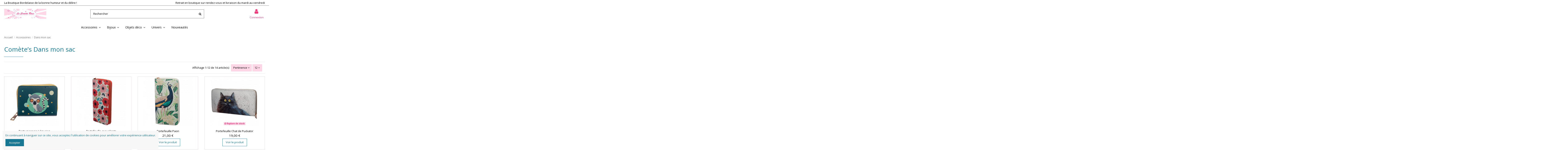

--- FILE ---
content_type: text/html; charset=utf-8
request_url: https://www.lacometerose.fr/11-dans-mon-sac
body_size: 33543
content:
<!doctype html>
<html lang="fr">

<head>
    
        
  <meta charset="utf-8">


  <meta http-equiv="x-ua-compatible" content="ie=edge">



  


  


  <title>Dans mon sac</title>
  
    
  
  
    
  
  <meta name="description" content="">
  <meta name="keywords" content="">
    
      <link rel="canonical" href="https://www.lacometerose.fr/11-dans-mon-sac">
    

  
      

  
    <script type="application/ld+json">
  {
    "@context": "https://schema.org",
    "@id": "#store-organization",
    "@type": "Organization",
    "name" : "La Comète Rose",
    "url" : "https://www.lacometerose.fr/",
  
      "logo": {
        "@type": "ImageObject",
        "url":"https://www.lacometerose.fr/img/logo-1674499288.jpg"
      }
      }
</script>

<script type="application/ld+json">
  {
    "@context": "https://schema.org",
    "@type": "WebPage",
    "isPartOf": {
      "@type": "WebSite",
      "url":  "https://www.lacometerose.fr/",
      "name": "La Comète Rose"
    },
    "name": "Dans mon sac",
    "url":  "https://www.lacometerose.fr/11-dans-mon-sac"
  }
</script>


  <script type="application/ld+json">
    {
      "@context": "https://schema.org",
      "@type": "BreadcrumbList",
      "itemListElement": [
                  {
            "@type": "ListItem",
            "position": 1,
            "name": "Accueil",
            "item": "https://www.lacometerose.fr/"
          },              {
            "@type": "ListItem",
            "position": 2,
            "name": "Accessoires",
            "item": "https://www.lacometerose.fr/3-accessoires"
          },              {
            "@type": "ListItem",
            "position": 3,
            "name": "Dans mon sac",
            "item": "https://www.lacometerose.fr/11-dans-mon-sac"
          }          ]
    }
  </script>


  

  
    <script type="application/ld+json">
  {
    "@context": "https://schema.org",
    "@type": "ItemList",
    "itemListElement": [
          {
        "@type": "ListItem",
        "position": 0,
        "name": "Porte monnaie Lémurien",
        "url": "https://www.lacometerose.fr/1045-porte-monnaie-lemurien.html"
      },          {
        "@type": "ListItem",
        "position": 1,
        "name": "Portefeuille coquelicots",
        "url": "https://www.lacometerose.fr/1046-portefeuille-coquelicots.html"
      },          {
        "@type": "ListItem",
        "position": 2,
        "name": "Portefeuille Paon",
        "url": "https://www.lacometerose.fr/1047-portefeuille-paon.html"
      },          {
        "@type": "ListItem",
        "position": 3,
        "name": "Portefeuille Chat de Puckator",
        "url": "https://www.lacometerose.fr/1229-portefeuille-chat-de-puckator.html"
      },          {
        "@type": "ListItem",
        "position": 4,
        "name": "Porte clé la Fée Clochette",
        "url": "https://www.lacometerose.fr/1449-porte-cle-la-fee-clochette.html"
      },          {
        "@type": "ListItem",
        "position": 5,
        "name": "Préservatif",
        "url": "https://www.lacometerose.fr/1569-preservatif.html"
      },          {
        "@type": "ListItem",
        "position": 6,
        "name": "Etui lunettes imprimé cactus",
        "url": "https://www.lacometerose.fr/184-etui-lunettes-imprime-cactus.html"
      },          {
        "@type": "ListItem",
        "position": 7,
        "name": "Porte clef peluche Totoro gris",
        "url": "https://www.lacometerose.fr/463-porte-clef-peluche-totoro-gris.html"
      },          {
        "@type": "ListItem",
        "position": 8,
        "name": "Etui lunettes Frida Khalo",
        "url": "https://www.lacometerose.fr/813-etui-lunettes-frida-khalo.html"
      },          {
        "@type": "ListItem",
        "position": 9,
        "name": "Porte-monnaie Volkswagen Summer Love rose",
        "url": "https://www.lacometerose.fr/1391-porte-monnaie-volkswagen-summer-love-rose.html"
      },          {
        "@type": "ListItem",
        "position": 10,
        "name": "Porte-Monnaie Volkswagen Surf Adventure bleu clair",
        "url": "https://www.lacometerose.fr/1392-porte-monnaie-volkswagen-surf-adventure-bleu-clair.html"
      },          {
        "@type": "ListItem",
        "position": 11,
        "name": "Porte-clé Retourneur de temps Harry Potter",
        "url": "https://www.lacometerose.fr/1434-porte-cle-retourneur-de-temps-harry-potter.html"
      }        ]
  }
</script>


  
    
                
                            
        <link rel="next" href="https://www.lacometerose.fr/11-dans-mon-sac?page=2">  



    <meta property="og:title" content="Dans mon sac"/>
    <meta property="og:url" content="https://www.lacometerose.fr/11-dans-mon-sac"/>
    <meta property="og:site_name" content="La Comète Rose"/>
    <meta property="og:description" content="">
    <meta property="og:type" content="website">


            
          <meta property="og:image" content="https://www.lacometerose.fr/img/logo-1674499288.jpg" />
    
    





      <meta name="viewport" content="initial-scale=1,user-scalable=no,maximum-scale=1,width=device-width">
  




  <link rel="icon" type="image/vnd.microsoft.icon" href="https://www.lacometerose.fr/img/favicon.ico?1674499288">
  <link rel="shortcut icon" type="image/x-icon" href="https://www.lacometerose.fr/img/favicon.ico?1674499288">
    




    <link rel="stylesheet" href="https://www.lacometerose.fr/themes/warehousechild/assets/cache/theme-4e02db78.css" type="text/css" media="all">




<link rel="preload" as="font"
      href="/themes/warehousechild/assets/css/font-awesome/fonts/fontawesome-webfont.woff?v=4.7.0"
      type="font/woff" crossorigin="anonymous">
<link rel="preload" as="font"
      href="/themes/warehousechild/assets/css/font-awesome/fonts/fontawesome-webfont.woff2?v=4.7.0"
      type="font/woff2" crossorigin="anonymous">


<link  rel="preload stylesheet"  as="style" href="/themes/warehousechild/assets/css/font-awesome/css/font-awesome-preload.css"
       type="text/css" crossorigin="anonymous">





  

  <script>
        var elementorFrontendConfig = {"isEditMode":"","stretchedSectionContainer":"","instagramToken":false,"is_rtl":false,"ajax_csfr_token_url":"https:\/\/www.lacometerose.fr\/module\/iqitelementor\/Actions?process=handleCsfrToken&ajax=1"};
        var iqitTheme = {"rm_sticky":"0","rm_breakpoint":0,"op_preloader":"0","cart_style":"side","cart_confirmation":"modal","h_layout":"2","f_fixed":"","f_layout":"2","h_absolute":"0","h_sticky":"0","hw_width":"inherit","hm_submenu_width":"default","h_search_type":"full","pl_lazyload":true,"pl_infinity":true,"pl_rollover":true,"pl_crsl_autoplay":false,"pl_slider_ld":4,"pl_slider_d":4,"pl_slider_t":3,"pl_slider_p":2,"pp_thumbs":"bottom","pp_zoom":"inner","pp_image_layout":"carousel","pp_tabs":"tabha","pl_grid_qty":false};
        var iqitcountdown_days = "d.";
        var iqitfdc_from = 0;
        var iqitmegamenu = {"sticky":"false","containerSelector":"#wrapper > .container"};
        var iqitreviews = [];
        var iqitwishlist = {"nbProducts":0};
        var myprestaloyaltyurl = "https:\/\/www.lacometerose.fr\/panier?ajax=1&myprestaloyaltyurl=1";
        var prestashop = {"cart":{"products":[],"totals":{"total":{"type":"total","label":"Total","amount":0,"value":"0,00\u00a0\u20ac"},"total_including_tax":{"type":"total","label":"Total TTC","amount":0,"value":"0,00\u00a0\u20ac"},"total_excluding_tax":{"type":"total","label":"Total HT :","amount":0,"value":"0,00\u00a0\u20ac"}},"subtotals":{"products":{"type":"products","label":"Sous-total","amount":0,"value":"0,00\u00a0\u20ac"},"discounts":null,"shipping":{"type":"shipping","label":"Livraison","amount":0,"value":""},"tax":null},"products_count":0,"summary_string":"0 articles","vouchers":{"allowed":0,"added":[]},"discounts":[],"minimalPurchase":0,"minimalPurchaseRequired":""},"currency":{"id":1,"name":"Euro","iso_code":"EUR","iso_code_num":"978","sign":"\u20ac"},"customer":{"lastname":null,"firstname":null,"email":null,"birthday":null,"newsletter":null,"newsletter_date_add":null,"optin":null,"website":null,"company":null,"siret":null,"ape":null,"is_logged":false,"gender":{"type":null,"name":null},"addresses":[]},"language":{"name":"Fran\u00e7ais (French)","iso_code":"fr","locale":"fr-FR","language_code":"fr","is_rtl":"0","date_format_lite":"d\/m\/Y","date_format_full":"d\/m\/Y H:i:s","id":1},"page":{"title":"","canonical":"https:\/\/www.lacometerose.fr\/11-dans-mon-sac","meta":{"title":"Dans mon sac","description":"","keywords":"","robots":"index"},"page_name":"category","body_classes":{"lang-fr":true,"lang-rtl":false,"country-FR":true,"currency-EUR":true,"layout-full-width":true,"page-category":true,"tax-display-enabled":true,"category-id-11":true,"category-Dans mon sac":true,"category-id-parent-3":true,"category-depth-level-3":true},"admin_notifications":[]},"shop":{"name":"La Com\u00e8te Rose","logo":"https:\/\/www.lacometerose.fr\/img\/logo-1674499288.jpg","stores_icon":"https:\/\/www.lacometerose.fr\/img\/logo_stores.png","favicon":"https:\/\/www.lacometerose.fr\/img\/favicon.ico"},"urls":{"base_url":"https:\/\/www.lacometerose.fr\/","current_url":"https:\/\/www.lacometerose.fr\/11-dans-mon-sac","shop_domain_url":"https:\/\/www.lacometerose.fr","img_ps_url":"https:\/\/www.lacometerose.fr\/img\/","img_cat_url":"https:\/\/www.lacometerose.fr\/img\/c\/","img_lang_url":"https:\/\/www.lacometerose.fr\/img\/l\/","img_prod_url":"https:\/\/www.lacometerose.fr\/img\/p\/","img_manu_url":"https:\/\/www.lacometerose.fr\/img\/m\/","img_sup_url":"https:\/\/www.lacometerose.fr\/img\/su\/","img_ship_url":"https:\/\/www.lacometerose.fr\/img\/s\/","img_store_url":"https:\/\/www.lacometerose.fr\/img\/st\/","img_col_url":"https:\/\/www.lacometerose.fr\/img\/co\/","img_url":"https:\/\/www.lacometerose.fr\/themes\/warehousechild\/assets\/img\/","css_url":"https:\/\/www.lacometerose.fr\/themes\/warehousechild\/assets\/css\/","js_url":"https:\/\/www.lacometerose.fr\/themes\/warehousechild\/assets\/js\/","pic_url":"https:\/\/www.lacometerose.fr\/upload\/","pages":{"address":"https:\/\/www.lacometerose.fr\/adresse","addresses":"https:\/\/www.lacometerose.fr\/adresses","authentication":"https:\/\/www.lacometerose.fr\/connexion","cart":"https:\/\/www.lacometerose.fr\/panier","category":"https:\/\/www.lacometerose.fr\/index.php?controller=category","cms":"https:\/\/www.lacometerose.fr\/index.php?controller=cms","contact":"https:\/\/www.lacometerose.fr\/nous-contacter","discount":"https:\/\/www.lacometerose.fr\/reduction","guest_tracking":"https:\/\/www.lacometerose.fr\/suivi-commande-invite","history":"https:\/\/www.lacometerose.fr\/historique-commandes","identity":"https:\/\/www.lacometerose.fr\/identite","index":"https:\/\/www.lacometerose.fr\/","my_account":"https:\/\/www.lacometerose.fr\/mon-compte","order_confirmation":"https:\/\/www.lacometerose.fr\/confirmation-commande","order_detail":"https:\/\/www.lacometerose.fr\/index.php?controller=order-detail","order_follow":"https:\/\/www.lacometerose.fr\/suivi-commande","order":"https:\/\/www.lacometerose.fr\/commande","order_return":"https:\/\/www.lacometerose.fr\/index.php?controller=order-return","order_slip":"https:\/\/www.lacometerose.fr\/avoirs","pagenotfound":"https:\/\/www.lacometerose.fr\/page-introuvable","password":"https:\/\/www.lacometerose.fr\/recuperation-mot-de-passe","pdf_invoice":"https:\/\/www.lacometerose.fr\/index.php?controller=pdf-invoice","pdf_order_return":"https:\/\/www.lacometerose.fr\/index.php?controller=pdf-order-return","pdf_order_slip":"https:\/\/www.lacometerose.fr\/index.php?controller=pdf-order-slip","prices_drop":"https:\/\/www.lacometerose.fr\/promotions","product":"https:\/\/www.lacometerose.fr\/index.php?controller=product","search":"https:\/\/www.lacometerose.fr\/recherche","sitemap":"https:\/\/www.lacometerose.fr\/plan-site","stores":"https:\/\/www.lacometerose.fr\/magasins","supplier":"https:\/\/www.lacometerose.fr\/fournisseur","register":"https:\/\/www.lacometerose.fr\/connexion?create_account=1","order_login":"https:\/\/www.lacometerose.fr\/commande?login=1"},"alternative_langs":[],"theme_assets":"\/themes\/warehousechild\/assets\/","actions":{"logout":"https:\/\/www.lacometerose.fr\/?mylogout="},"no_picture_image":{"bySize":{"small_default":{"url":"https:\/\/www.lacometerose.fr\/img\/p\/fr-default-small_default.jpg","width":98,"height":98},"medium_default":{"url":"https:\/\/www.lacometerose.fr\/img\/p\/fr-default-medium_default.jpg","width":110,"height":110},"cart_default":{"url":"https:\/\/www.lacometerose.fr\/img\/p\/fr-default-cart_default.jpg","width":125,"height":125},"home_default":{"url":"https:\/\/www.lacometerose.fr\/img\/p\/fr-default-home_default.jpg","width":236,"height":236},"large_default":{"url":"https:\/\/www.lacometerose.fr\/img\/p\/fr-default-large_default.jpg","width":600,"height":600},"thickbox_default":{"url":"https:\/\/www.lacometerose.fr\/img\/p\/fr-default-thickbox_default.jpg","width":1000,"height":1000}},"small":{"url":"https:\/\/www.lacometerose.fr\/img\/p\/fr-default-small_default.jpg","width":98,"height":98},"medium":{"url":"https:\/\/www.lacometerose.fr\/img\/p\/fr-default-home_default.jpg","width":236,"height":236},"large":{"url":"https:\/\/www.lacometerose.fr\/img\/p\/fr-default-thickbox_default.jpg","width":1000,"height":1000},"legend":""}},"configuration":{"display_taxes_label":true,"display_prices_tax_incl":true,"is_catalog":true,"show_prices":true,"opt_in":{"partner":false},"quantity_discount":{"type":"price","label":"Prix unitaire"},"voucher_enabled":0,"return_enabled":0},"field_required":[],"breadcrumb":{"links":[{"title":"Accueil","url":"https:\/\/www.lacometerose.fr\/"},{"title":"Accessoires","url":"https:\/\/www.lacometerose.fr\/3-accessoires"},{"title":"Dans mon sac","url":"https:\/\/www.lacometerose.fr\/11-dans-mon-sac"}],"count":3},"link":{"protocol_link":"https:\/\/","protocol_content":"https:\/\/"},"time":1768720897,"static_token":"503e80526cfb2b4d90058fafcf1ef231","token":"23273c0e578f35af20ccb284d3b4f666","debug":false};
        var prestashopFacebookAjaxController = "https:\/\/www.lacometerose.fr\/module\/ps_facebook\/Ajax";
        var psemailsubscription_subscription = "https:\/\/www.lacometerose.fr\/module\/ps_emailsubscription\/subscription";
        var psr_icon_color = "#000000";
      </script>



  
<script type="text/javascript">
	(window.gaDevIds=window.gaDevIds||[]).push('d6YPbH');
	(function(i,s,o,g,r,a,m){i['GoogleAnalyticsObject']=r;i[r]=i[r]||function(){
	(i[r].q=i[r].q||[]).push(arguments)},i[r].l=1*new Date();a=s.createElement(o),
	m=s.getElementsByTagName(o)[0];a.async=1;a.src=g;m.parentNode.insertBefore(a,m)
	})(window,document,'script','https://www.google-analytics.com/analytics.js','ga');

            ga('create', 'UA-113427231-1', 'auto');
                        ga('send', 'pageview');
    
    ga('require', 'ec');
</script>

  <link rel="prefetch" href="https://www.paypal.com/sdk/js?components=marks,funding-eligibility&amp;client-id=AXjYFXWyb4xJCErTUDiFkzL0Ulnn-bMm4fal4G-1nQXQ1ZQxp06fOuE7naKUXGkq2TZpYSiI9xXbs4eo&amp;merchant-id=0&amp;currency=EUR&amp;intent=capture&amp;commit=false&amp;vault=false&amp;integration-date=2022-14-06&amp;enable-funding=paylater" as="script">



    
    
    </head>

<body id="category" class="lang-fr country-fr currency-eur layout-full-width page-category tax-display-enabled category-id-11 category-dans-mon-sac category-id-parent-3 category-depth-level-3 body-desktop-header-style-w-2">


    




    


<main id="main-page-content"  >
    
            

    <header id="header" class="desktop-header-style-w-2">
        
            
  <div class="header-banner">
    
  </div>




            <nav class="header-nav">
        <div class="container">
    
        <div class="row justify-content-between">
            <div class="col col-auto col-md left-nav">
                                
          <div id="iqithtmlandbanners-block-2"  class="d-inline-block">
        <div class="rte-content d-inline-block">
                            <p>La Boutique Bordelaise de la bonne humeur et du délire !</p>
                    </div>
    </div>


  

            </div>
            <div class="col col-auto center-nav text-center">
                
             </div>
            <div class="col col-auto col-md right-nav text-right">
                
          <div id="iqithtmlandbanners-block-3"  class="d-inline-block">
        <div class="rte-content d-inline-block">
                            <p>Retrait en boutique sur rendez-vous et livraison du mardi au vendredi</p>
                    </div>
    </div>


  

             </div>
        </div>

                        </div>
            </nav>
        



<div id="desktop-header" class="desktop-header-style-2">
    
            
<div class="header-top">
    <div id="desktop-header-container" class="container">
        <div class="row align-items-center">
                            <div class="col col-auto col-header-left">
                    <div id="desktop_logo">
                        
  <a href="https://www.lacometerose.fr/">
    <img class="logo img-fluid"
         src="https://www.lacometerose.fr/img/logo-1674499288.jpg"
                  alt="La Comète Rose"
         width="200"
         height="47"
    >
  </a>

                    </div>
                    
                </div>
                <div class="col col-header-center">
                                        <!-- Block search module TOP -->

<!-- Block search module TOP -->
<div id="search_widget" class="search-widget" data-search-controller-url="https://www.lacometerose.fr/module/iqitsearch/searchiqit">
    <form method="get" action="https://www.lacometerose.fr/module/iqitsearch/searchiqit">
        <div class="input-group">
            <input type="text" name="s" value="" data-all-text="Voir les résultats"
                   data-blog-text="Blog"
                   data-product-text="Produit"
                   data-brands-text="Marque"
                   autocomplete="off" autocorrect="off" autocapitalize="off" spellcheck="false"
                   placeholder="Rechercher" class="form-control form-search-control" />
            <button type="submit" class="search-btn">
                <i class="fa fa-search"></i>
            </button>
        </div>
    </form>
</div>
<!-- /Block search module TOP -->

<!-- /Block search module TOP -->


                    
                </div>
                        <div class="col col-auto col-header-right">
                <div class="row no-gutters justify-content-end">

                    
                                            <div id="header-user-btn" class="col col-auto header-btn-w header-user-btn-w">
            <a href="https://www.lacometerose.fr/mon-compte"
           title="Identifiez-vous"
           rel="nofollow" class="header-btn header-user-btn">
            <i class="fa fa-user fa-fw icon" aria-hidden="true"></i>
            <span class="title">Connexion</span>
        </a>
    </div>









                                        

                    

                                    </div>
                
            </div>
            <div class="col-12">
                <div class="row">
                    
                </div>
            </div>
        </div>
    </div>
</div>
<div class="container iqit-megamenu-container">	<div id="iqitmegamenu-wrapper" class="iqitmegamenu-wrapper iqitmegamenu-all">
		<div class="container container-iqitmegamenu">
		<div id="iqitmegamenu-horizontal" class="iqitmegamenu  clearfix" role="navigation">

								
				<nav id="cbp-hrmenu" class="cbp-hrmenu cbp-horizontal cbp-hrsub-narrow">
					<ul>
												<li id="cbp-hrmenu-tab-1" class="cbp-hrmenu-tab cbp-hrmenu-tab-1  cbp-has-submeu">
	<a href="https://www.lacometerose.fr/3-accessoires" class="nav-link" >								<span class="cbp-tab-title">
								Accessoires <i class="fa fa-angle-down cbp-submenu-aindicator"></i></span>
														</a>
														<div class="cbp-hrsub col-4">
								<div class="cbp-hrsub-inner">
									<div class="container iqitmegamenu-submenu-container">
									
																																	



<div class="row menu_row menu-element  first_rows menu-element-id-1">
                

                                                



    <div class="col-12 cbp-menu-column cbp-menu-element menu-element-id-2 ">
        <div class="cbp-menu-column-inner">
                        
                
                
                    
                                                    <ul class="cbp-links cbp-category-tree">
                                                                                                            <li >
                                            <div class="cbp-category-link-w">
                                                <a href="https://www.lacometerose.fr/6-sacs-tote-bags">Sacs - Tote-bags</a>

                                                                                            </div>
                                        </li>
                                                                                                                                                <li >
                                            <div class="cbp-category-link-w">
                                                <a href="https://www.lacometerose.fr/7-pochettes-trousses">Pochettes - Trousses</a>

                                                                                            </div>
                                        </li>
                                                                                                                                                                                                                                                                                        <li >
                                            <div class="cbp-category-link-w">
                                                <a href="https://www.lacometerose.fr/10-t-shirts">T-shirts</a>

                                                                                            </div>
                                        </li>
                                                                                                                                                <li >
                                            <div class="cbp-category-link-w">
                                                <a href="https://www.lacometerose.fr/11-dans-mon-sac">Dans mon sac</a>

                                                                                            </div>
                                        </li>
                                                                                                                                                <li >
                                            <div class="cbp-category-link-w">
                                                <a href="https://www.lacometerose.fr/12-gadgets">Gadgets</a>

                                                                                            </div>
                                        </li>
                                                                                                                                                <li >
                                            <div class="cbp-category-link-w">
                                                <a href="https://www.lacometerose.fr/27-cocooning">Cocooning</a>

                                                                                            </div>
                                        </li>
                                                                                                                                                <li >
                                            <div class="cbp-category-link-w">
                                                <a href="https://www.lacometerose.fr/28-fiesta">Fiesta</a>

                                                                                            </div>
                                        </li>
                                                                                                                                                <li >
                                            <div class="cbp-category-link-w">
                                                <a href="https://www.lacometerose.fr/29-papeterie">Papeterie</a>

                                                                                            </div>
                                        </li>
                                                                                                                                                <li >
                                            <div class="cbp-category-link-w">
                                                <a href="https://www.lacometerose.fr/32-parapluie">Parapluie</a>

                                                                                            </div>
                                        </li>
                                                                                                </ul>
                                            
                
            

            
            </div>    </div>
                            
                </div>
																					
																			</div>
								</div>
							</div>
													</li>
												<li id="cbp-hrmenu-tab-2" class="cbp-hrmenu-tab cbp-hrmenu-tab-2  cbp-has-submeu">
	<a href="https://www.lacometerose.fr/4-bijoux" class="nav-link" >								<span class="cbp-tab-title">
								Bijoux <i class="fa fa-angle-down cbp-submenu-aindicator"></i></span>
														</a>
														<div class="cbp-hrsub col-4">
								<div class="cbp-hrsub-inner">
									<div class="container iqitmegamenu-submenu-container">
									
																																	



<div class="row menu_row menu-element  first_rows menu-element-id-1">
                

                                                



    <div class="col-12 cbp-menu-column cbp-menu-element menu-element-id-2 ">
        <div class="cbp-menu-column-inner">
                        
                
                
                    
                                                    <ul class="cbp-links cbp-category-tree">
                                                                                                            <li >
                                            <div class="cbp-category-link-w">
                                                <a href="https://www.lacometerose.fr/13-bagues">Bagues</a>

                                                                                            </div>
                                        </li>
                                                                                                                                                <li >
                                            <div class="cbp-category-link-w">
                                                <a href="https://www.lacometerose.fr/14-bracelets">Bracelets</a>

                                                                                            </div>
                                        </li>
                                                                                                                                                <li >
                                            <div class="cbp-category-link-w">
                                                <a href="https://www.lacometerose.fr/15-boucles-d-oreille">Boucles d&#039;oreille</a>

                                                                                            </div>
                                        </li>
                                                                                                                                                <li >
                                            <div class="cbp-category-link-w">
                                                <a href="https://www.lacometerose.fr/16-pin-s">Pin&#039;s</a>

                                                                                            </div>
                                        </li>
                                                                                                                                                <li >
                                            <div class="cbp-category-link-w">
                                                <a href="https://www.lacometerose.fr/17-colliers">Colliers</a>

                                                                                            </div>
                                        </li>
                                                                                                                                                                                                                    <li >
                                            <div class="cbp-category-link-w">
                                                <a href="https://www.lacometerose.fr/35-broches">Broches</a>

                                                                                            </div>
                                        </li>
                                                                                                </ul>
                                            
                
            

            
            </div>    </div>
                            
                </div>
																					
																			</div>
								</div>
							</div>
													</li>
												<li id="cbp-hrmenu-tab-3" class="cbp-hrmenu-tab cbp-hrmenu-tab-3  cbp-has-submeu">
	<a href="https://www.lacometerose.fr/5-objets-deco" class="nav-link" >								<span class="cbp-tab-title">
								Objets déco <i class="fa fa-angle-down cbp-submenu-aindicator"></i></span>
														</a>
														<div class="cbp-hrsub col-4">
								<div class="cbp-hrsub-inner">
									<div class="container iqitmegamenu-submenu-container">
									
																																	



<div class="row menu_row menu-element  first_rows menu-element-id-1">
                

                                                



    <div class="col-12 cbp-menu-column cbp-menu-element menu-element-id-2 ">
        <div class="cbp-menu-column-inner">
                        
                
                
                    
                                                    <ul class="cbp-links cbp-category-tree">
                                                                                                            <li >
                                            <div class="cbp-category-link-w">
                                                <a href="https://www.lacometerose.fr/19-porte-bijoux-miroirs">Porte-bijoux - Miroirs</a>

                                                                                            </div>
                                        </li>
                                                                                                                                                <li >
                                            <div class="cbp-category-link-w">
                                                <a href="https://www.lacometerose.fr/20-bougies-encens">Bougies - Encens</a>

                                                                                            </div>
                                        </li>
                                                                                                                                                <li >
                                            <div class="cbp-category-link-w">
                                                <a href="https://www.lacometerose.fr/21-lampes-veilleuses">Lampes - Veilleuses</a>

                                                                                            </div>
                                        </li>
                                                                                                                                                <li >
                                            <div class="cbp-category-link-w">
                                                <a href="https://www.lacometerose.fr/22-mugs-tasses">Mugs - Tasses</a>

                                                                                            </div>
                                        </li>
                                                                                                                                                                                                                                                                                                                                                            <li >
                                            <div class="cbp-category-link-w">
                                                <a href="https://www.lacometerose.fr/26-figurine-artoyz">Figurine - Artoyz</a>

                                                                                            </div>
                                        </li>
                                                                                                                                                                                                                                                                                        <li >
                                            <div class="cbp-category-link-w">
                                                <a href="https://www.lacometerose.fr/33-horloge">Horloge</a>

                                                                                            </div>
                                        </li>
                                                                                                                                                                                                                    <li >
                                            <div class="cbp-category-link-w">
                                                <a href="https://www.lacometerose.fr/36-bouteilles-isothermes-gourdes">Bouteilles isothermes - Gourdes</a>

                                                                                            </div>
                                        </li>
                                                                                                                                                                                                                    <li >
                                            <div class="cbp-category-link-w">
                                                <a href="https://www.lacometerose.fr/38-origami-creations-papier">Origami Créations papier</a>

                                                                                            </div>
                                        </li>
                                                                                                </ul>
                                            
                
            

            
            </div>    </div>
                            
                </div>
																					
																			</div>
								</div>
							</div>
													</li>
												<li id="cbp-hrmenu-tab-4" class="cbp-hrmenu-tab cbp-hrmenu-tab-4  cbp-has-submeu">
	<a href="https://www.lacometerose.fr/40-univers" class="nav-link" >								<span class="cbp-tab-title">
								Univers <i class="fa fa-angle-down cbp-submenu-aindicator"></i></span>
														</a>
														<div class="cbp-hrsub col-4">
								<div class="cbp-hrsub-inner">
									<div class="container iqitmegamenu-submenu-container">
									
																																	



<div class="row menu_row menu-element  first_rows menu-element-id-1">
                

                                                



    <div class="col-12 cbp-menu-column cbp-menu-element menu-element-id-2 ">
        <div class="cbp-menu-column-inner">
                        
                
                
                    
                                                    <ul class="cbp-links cbp-category-tree">
                                                                                                            <li >
                                            <div class="cbp-category-link-w">
                                                <a href="https://www.lacometerose.fr/41-japan">Japan</a>

                                                                                            </div>
                                        </li>
                                                                                                                                                                                                                    <li >
                                            <div class="cbp-category-link-w">
                                                <a href="https://www.lacometerose.fr/43-licorne">Licorne</a>

                                                                                            </div>
                                        </li>
                                                                                                                                                                                                                    <li >
                                            <div class="cbp-category-link-w">
                                                <a href="https://www.lacometerose.fr/45-tropical-jungle">Tropical-Jungle</a>

                                                                                            </div>
                                        </li>
                                                                                                                                                                                                                    <li >
                                            <div class="cbp-category-link-w">
                                                <a href="https://www.lacometerose.fr/47-flamingo">Flamingo</a>

                                                                                            </div>
                                        </li>
                                                                                                                                                <li >
                                            <div class="cbp-category-link-w">
                                                <a href="https://www.lacometerose.fr/48-geek">Geek</a>

                                                                                            </div>
                                        </li>
                                                                                                                                                <li >
                                            <div class="cbp-category-link-w">
                                                <a href="https://www.lacometerose.fr/49-ananas">Ananas</a>

                                                                                            </div>
                                        </li>
                                                                                                                                                <li >
                                            <div class="cbp-category-link-w">
                                                <a href="https://www.lacometerose.fr/50-cactus">Cactus</a>

                                                                                            </div>
                                        </li>
                                                                                                                                                <li >
                                            <div class="cbp-category-link-w">
                                                <a href="https://www.lacometerose.fr/51-vintage">Vintage</a>

                                                                                            </div>
                                        </li>
                                                                                                                                                <li >
                                            <div class="cbp-category-link-w">
                                                <a href="https://www.lacometerose.fr/52-anniversaire">Anniversaire</a>

                                                                                            </div>
                                        </li>
                                                                                                                                                <li >
                                            <div class="cbp-category-link-w">
                                                <a href="https://www.lacometerose.fr/53-totoro">Totoro</a>

                                                                                            </div>
                                        </li>
                                                                                                                                                <li >
                                            <div class="cbp-category-link-w">
                                                <a href="https://www.lacometerose.fr/54-harry-potter">Harry Potter</a>

                                                                                            </div>
                                        </li>
                                                                                                                                                <li >
                                            <div class="cbp-category-link-w">
                                                <a href="https://www.lacometerose.fr/55-vacances">Vacances</a>

                                                                                            </div>
                                        </li>
                                                                                                                                                <li >
                                            <div class="cbp-category-link-w">
                                                <a href="https://www.lacometerose.fr/56-frida-kahlo">Frida Kahlo</a>

                                                                                            </div>
                                        </li>
                                                                                                                                                <li >
                                            <div class="cbp-category-link-w">
                                                <a href="https://www.lacometerose.fr/57-bordeaux">Bordeaux</a>

                                                                                            </div>
                                        </li>
                                                                                                                                                <li >
                                            <div class="cbp-category-link-w">
                                                <a href="https://www.lacometerose.fr/58-origami">Origami</a>

                                                                                            </div>
                                        </li>
                                                                                                                                                <li >
                                            <div class="cbp-category-link-w">
                                                <a href="https://www.lacometerose.fr/59-animaux">Animaux</a>

                                                                                            </div>
                                        </li>
                                                                                                                                                <li >
                                            <div class="cbp-category-link-w">
                                                <a href="https://www.lacometerose.fr/60-high-tech">High Tech</a>

                                                                                            </div>
                                        </li>
                                                                                                                                                <li >
                                            <div class="cbp-category-link-w">
                                                <a href="https://www.lacometerose.fr/61-panda">Panda</a>

                                                                                            </div>
                                        </li>
                                                                                                                                                <li >
                                            <div class="cbp-category-link-w">
                                                <a href="https://www.lacometerose.fr/62-shaun-le-mouton">Shaun le mouton</a>

                                                                                            </div>
                                        </li>
                                                                                                                                                <li >
                                            <div class="cbp-category-link-w">
                                                <a href="https://www.lacometerose.fr/63-star-wars">Star Wars</a>

                                                                                            </div>
                                        </li>
                                                                                                                                                <li >
                                            <div class="cbp-category-link-w">
                                                <a href="https://www.lacometerose.fr/64-chat">Chat</a>

                                                                                            </div>
                                        </li>
                                                                                                                                                <li >
                                            <div class="cbp-category-link-w">
                                                <a href="https://www.lacometerose.fr/65-sonny-angel">Sonny Angel</a>

                                                                                            </div>
                                        </li>
                                                                                                                                                <li >
                                            <div class="cbp-category-link-w">
                                                <a href="https://www.lacometerose.fr/66-le-petit-prince">Le Petit Prince</a>

                                                                                            </div>
                                        </li>
                                                                                                                                                <li >
                                            <div class="cbp-category-link-w">
                                                <a href="https://www.lacometerose.fr/67-friends">Friends</a>

                                                                                            </div>
                                        </li>
                                                                                                                                                <li >
                                            <div class="cbp-category-link-w">
                                                <a href="https://www.lacometerose.fr/68-smiski">Smiski</a>

                                                                                            </div>
                                        </li>
                                                                                                                                                <li >
                                            <div class="cbp-category-link-w">
                                                <a href="https://www.lacometerose.fr/69-goldorak">Goldorak</a>

                                                                                            </div>
                                        </li>
                                                                                                                                                <li >
                                            <div class="cbp-category-link-w">
                                                <a href="https://www.lacometerose.fr/70-musique">Musique</a>

                                                                                            </div>
                                        </li>
                                                                                                </ul>
                                            
                
            

            
            </div>    </div>
                            
                </div>
																					
																			</div>
								</div>
							</div>
													</li>
												<li id="cbp-hrmenu-tab-5" class="cbp-hrmenu-tab cbp-hrmenu-tab-5 ">
	<a href="/nouveaux-produits" class="nav-link" >								<span class="cbp-tab-title">
								Nouveautés</span>
														</a>
													</li>
											</ul>
				</nav>
		</div>
		</div>
		<div id="sticky-cart-wrapper"></div>
	</div>

<div id="_desktop_iqitmegamenu-mobile">
	<div id="iqitmegamenu-mobile">
		
		<ul>
		


	
	<li><a  href="https://www.lacometerose.fr/" >Accueil</a></li><li><span class="mm-expand"><i class="fa fa-angle-down expand-icon" aria-hidden="true"></i><i class="fa fa-angle-up close-icon" aria-hidden="true"></i></span><a  href="https://www.lacometerose.fr/3-accessoires" >Accessoires</a>
	<ul><li><a  href="https://www.lacometerose.fr/27-cocooning" >Cocooning</a></li><li><a  href="https://www.lacometerose.fr/11-dans-mon-sac" >Dans mon sac</a></li><li><a  href="https://www.lacometerose.fr/28-fiesta" >Fiesta</a></li><li><a  href="https://www.lacometerose.fr/12-gadgets" >Gadgets</a></li><li><a  href="https://www.lacometerose.fr/29-papeterie" >Papeterie</a></li><li><a  href="https://www.lacometerose.fr/32-parapluie" >Parapluie</a></li><li><a  href="https://www.lacometerose.fr/7-pochettes-trousses" >Pochettes - Trousses</a></li><li><a  href="https://www.lacometerose.fr/6-sacs-tote-bags" >Sacs - Tote-bags</a></li><li><a  href="https://www.lacometerose.fr/10-t-shirts" >T-shirts</a></li></ul></li><li><span class="mm-expand"><i class="fa fa-angle-down expand-icon" aria-hidden="true"></i><i class="fa fa-angle-up close-icon" aria-hidden="true"></i></span><a  href="https://www.lacometerose.fr/4-bijoux" >Bijoux</a>
	<ul><li><a  href="https://www.lacometerose.fr/13-bagues" >Bagues</a></li><li><a  href="https://www.lacometerose.fr/15-boucles-d-oreille" >Boucles d&#039;oreille</a></li><li><a  href="https://www.lacometerose.fr/14-bracelets" >Bracelets</a></li><li><a  href="https://www.lacometerose.fr/35-broches" >Broches</a></li><li><a  href="https://www.lacometerose.fr/17-colliers" >Colliers</a></li><li><a  href="https://www.lacometerose.fr/16-pin-s" >Pin&#039;s</a></li></ul></li><li><span class="mm-expand"><i class="fa fa-angle-down expand-icon" aria-hidden="true"></i><i class="fa fa-angle-up close-icon" aria-hidden="true"></i></span><a  href="https://www.lacometerose.fr/5-objets-deco" >Objets Déco</a>
	<ul><li><a  href="https://www.lacometerose.fr/20-bougies-encens" >Bougies - Encens</a></li><li><a  href="https://www.lacometerose.fr/36-bouteilles-isothermes-gourdes" >Bouteilles isothermes - Gourdes</a></li><li><a  href="https://www.lacometerose.fr/26-figurine-artoyz" >Figurine - Artoyz</a></li><li><a  href="https://www.lacometerose.fr/33-horloge" >Horloge</a></li><li><a  href="https://www.lacometerose.fr/21-lampes-veilleuses" >Lampes - Veilleuses</a></li><li><a  href="https://www.lacometerose.fr/22-mugs-tasses" >Mugs - Tasses</a></li><li><a  href="https://www.lacometerose.fr/38-origami-creations-papier" >Origami Créations papier</a></li><li><a  href="https://www.lacometerose.fr/19-porte-bijoux-miroirs" >Porte-bijoux - Miroirs</a></li></ul></li><li><span class="mm-expand"><i class="fa fa-angle-down expand-icon" aria-hidden="true"></i><i class="fa fa-angle-up close-icon" aria-hidden="true"></i></span><a  href="https://www.lacometerose.fr/40-univers" >Univers</a>
	<ul><li><a  href="https://www.lacometerose.fr/49-ananas" >Ananas</a></li><li><a  href="https://www.lacometerose.fr/59-animaux" >Animaux</a></li><li><a  href="https://www.lacometerose.fr/52-anniversaire" >Anniversaire</a></li><li><a  href="https://www.lacometerose.fr/57-bordeaux" >Bordeaux</a></li><li><a  href="https://www.lacometerose.fr/50-cactus" >Cactus</a></li><li><a  href="https://www.lacometerose.fr/64-chat" >Chat</a></li><li><a  href="https://www.lacometerose.fr/47-flamingo" >Flamingo</a></li><li><a  href="https://www.lacometerose.fr/56-frida-kahlo" >Frida Kahlo</a></li><li><a  href="https://www.lacometerose.fr/67-friends" >Friends</a></li><li><a  href="https://www.lacometerose.fr/48-geek" >Geek</a></li><li><a  href="https://www.lacometerose.fr/69-goldorak" >Goldorak</a></li><li><a  href="https://www.lacometerose.fr/54-harry-potter" >Harry Potter</a></li><li><a  href="https://www.lacometerose.fr/60-high-tech" >High Tech</a></li><li><a  href="https://www.lacometerose.fr/73-icone" >Icone</a></li><li><a  href="https://www.lacometerose.fr/41-japan" >Japan</a></li><li><a  href="https://www.lacometerose.fr/66-le-petit-prince" >Le Petit Prince</a></li><li><a  href="https://www.lacometerose.fr/43-licorne" >Licorne</a></li><li><a  href="https://www.lacometerose.fr/72-manga" >Manga</a></li><li><a  href="https://www.lacometerose.fr/70-musique" >Musique</a></li><li><a  href="https://www.lacometerose.fr/58-origami" >Origami</a></li><li><a  href="https://www.lacometerose.fr/61-panda" >Panda</a></li><li><a  href="https://www.lacometerose.fr/71-pokemon" >Pokemon</a></li><li><a  href="https://www.lacometerose.fr/62-shaun-le-mouton" >Shaun le mouton</a></li><li><a  href="https://www.lacometerose.fr/68-smiski" >Smiski</a></li><li><a  href="https://www.lacometerose.fr/65-sonny-angel" >Sonny Angel</a></li><li><a  href="https://www.lacometerose.fr/63-star-wars" >Star Wars</a></li><li><a  href="https://www.lacometerose.fr/53-totoro" >Totoro</a></li><li><a  href="https://www.lacometerose.fr/45-tropical-jungle" >Tropical-Jungle</a></li><li><a  href="https://www.lacometerose.fr/55-vacances" >Vacances</a></li><li><a  href="https://www.lacometerose.fr/51-vintage" >Vintage</a></li></ul></li><li><a  href="/nouveaux-produits" >Nouveautés</a></li>
		</ul>
		
	</div>
</div>
</div>


    </div>



    <div id="mobile-header" class="mobile-header-style-1">
                    <div id="mobile-header-sticky">
    <div class="container">
        <div class="mobile-main-bar">
            <div class="row no-gutters align-items-center row-mobile-header">
                <div class="col col-auto col-mobile-btn col-mobile-btn-menu col-mobile-menu-push">
                    <a class="m-nav-btn" data-toggle="dropdown" data-display="static"><i class="fa fa-bars" aria-hidden="true"></i>
                        <span>Menu</span></a>
                    <div id="mobile_menu_click_overlay"></div>
                    <div id="_mobile_iqitmegamenu-mobile" class="dropdown-menu-custom dropdown-menu"></div>
                </div>
                <div id="mobile-btn-search" class="col col-auto col-mobile-btn col-mobile-btn-search">
                    <a class="m-nav-btn" data-toggle="dropdown" data-display="static"><i class="fa fa-search" aria-hidden="true"></i>
                        <span>Rechercher</span></a>
                    <div id="search-widget-mobile" class="dropdown-content dropdown-menu dropdown-mobile search-widget">
                        
                                                    
<!-- Block search module TOP -->
<form method="get" action="https://www.lacometerose.fr/module/iqitsearch/searchiqit">
    <div class="input-group">
        <input type="text" name="s" value=""
               placeholder="Rechercher"
               data-all-text="Voir les résultats"
               data-blog-text="Blog"
               data-product-text="Produit"
               data-brands-text="Marque"
               autocomplete="off" autocorrect="off" autocapitalize="off" spellcheck="false"
               class="form-control form-search-control">
        <button type="submit" class="search-btn">
            <i class="fa fa-search"></i>
        </button>
    </div>
</form>
<!-- /Block search module TOP -->

                                                
                    </div>
                </div>
                <div class="col col-mobile-logo text-center">
                    
  <a href="https://www.lacometerose.fr/">
    <img class="logo img-fluid"
         src="https://www.lacometerose.fr/img/logo-1674499288.jpg"
                  alt="La Comète Rose"
         width="200"
         height="47"
    >
  </a>

                </div>
                <div class="col col-auto col-mobile-btn col-mobile-btn-account">
                    <a href="https://www.lacometerose.fr/mon-compte" class="m-nav-btn"><i class="fa fa-user" aria-hidden="true"></i>
                        <span>
                            
                                                            Connexion
                                                        
                        </span></a>
                </div>
                
                            </div>
        </div>
    </div>
</div>            </div>



        
    </header>
    

    <section id="wrapper">
        
        
<div class="container">
<nav data-depth="3" class="breadcrumb">
                <div class="row align-items-center">
                <div class="col">
                    <ol>
                        
                            


                                 
                                                                            <li>
                                            <a href="https://www.lacometerose.fr/"><span>Accueil</span></a>
                                        </li>
                                                                    

                            


                                 
                                                                            <li>
                                            <a href="https://www.lacometerose.fr/3-accessoires"><span>Accessoires</span></a>
                                        </li>
                                                                    

                            


                                 
                                                                            <li>
                                            <span>Dans mon sac</span>
                                        </li>
                                                                    

                                                    
                    </ol>
                </div>
                <div class="col col-auto"> </div>
            </div>
            </nav>

</div>
        <div id="inner-wrapper" class="container">
            
    
            
                
   <aside id="notifications">
        
        
        
      
  </aside>
              

            

                
    <div id="content-wrapper" class="js-content-wrapper">
        
        
    <section id="main">
        
    <div id="js-product-list-header">

        <h1 class="h1 page-title"><span>Dans mon sac</span></h1>

</div>

    

    

                
    
                
    
    



        

        <section id="products">
                            
                    <div id="">
                        
<div id="js-active-search-filters" class="hide">
    </div>

                    </div>
                
                <div id="">
                    
                        <div id="js-product-list-top" class="products-selection">
    <div class="row align-items-center justify-content-start flex-row-reverse small-gutters">
                    <div class="col col-auto facated-toggler"></div>
        
                                                                                                        
        



                            
                    <div class="col col-auto">
            <span class="showing hidden-sm-down">
            Affichage 1-12 de 14 article(s)
            </span>
                
                    
<div class="products-sort-nb-dropdown products-sort-order dropdown">
    <a class="select-title expand-more form-control" rel="nofollow" data-toggle="dropdown" data-display="static" aria-haspopup="true" aria-expanded="false" aria-label="Trier par sélection ">
       <span class="select-title-name"> Pertinence</span>
        <i class="fa fa-angle-down" aria-hidden="true"></i>
    </a>
    <div class="dropdown-menu">
                                <a
                    rel="nofollow"
                    href="https://www.lacometerose.fr/11-dans-mon-sac?order=product.sales.desc"
                    class="select-list dropdown-item js-search-link"
            >
                Meilleures ventes
            </a>
                                                            <a
                    rel="nofollow"
                    href="https://www.lacometerose.fr/11-dans-mon-sac?order=product.position.asc"
                    class="select-list dropdown-item current js-search-link"
            >
                Pertinence
            </a>
                                <a
                    rel="nofollow"
                    href="https://www.lacometerose.fr/11-dans-mon-sac?order=product.name.asc"
                    class="select-list dropdown-item js-search-link"
            >
                Nom, A à Z
            </a>
                                <a
                    rel="nofollow"
                    href="https://www.lacometerose.fr/11-dans-mon-sac?order=product.name.desc"
                    class="select-list dropdown-item js-search-link"
            >
                Nom, Z à A
            </a>
                                <a
                    rel="nofollow"
                    href="https://www.lacometerose.fr/11-dans-mon-sac?order=product.price.asc"
                    class="select-list dropdown-item js-search-link"
            >
                Prix, croissant
            </a>
                                <a
                    rel="nofollow"
                    href="https://www.lacometerose.fr/11-dans-mon-sac?order=product.price.desc"
                    class="select-list dropdown-item js-search-link"
            >
                Prix, décroissant
            </a>
            </div>
</div>



<div class="products-sort-nb-dropdown products-nb-per-page dropdown">
    <a class="select-title expand-more form-control" rel="nofollow" data-toggle="dropdown" data-display="static" aria-haspopup="true" aria-expanded="false">
        12
        <i class="fa fa-angle-down" aria-hidden="true"></i>
    </a>

    <div class="dropdown-menu">
        <a
                rel="nofollow"
                href=" https://www.lacometerose.fr/11-dans-mon-sac?resultsPerPage=12"
                class="select-list dropdown-item js-search-link"
        >
            12
        </a>
        <a
                rel="nofollow"
                href=" https://www.lacometerose.fr/11-dans-mon-sac?resultsPerPage=24"
                class="select-list dropdown-item js-search-link"
        >
            24
        </a>
        <a
                rel="nofollow"
                href=" https://www.lacometerose.fr/11-dans-mon-sac?resultsPerPage=36"
                class="select-list dropdown-item js-search-link"
        >
            36
        </a>
        <a
                rel="nofollow"
                href=" https://www.lacometerose.fr/11-dans-mon-sac?resultsPerPage=99999"
                class="select-list dropdown-item js-search-link"
        >
            Show all
        </a>
     </div>
</div>

                
            </div>
            </div>
</div>

                    
                </div>

                
                                       <div id="facets_search_center">
                                                
                    </div>
                                                       
                <div id="">
                    
                        <div id="facets-loader-icon"><i class="fa fa-circle-o-notch fa-spin"></i></div>
                        <div id="js-product-list">
    <div class="products row products-grid">
                    
                                    
    <div class="js-product-miniature-wrapper js-product-miniature-wrapper-1045         col-6 col-md-4 col-lg-3 col-xl-3     ">
        <article
                class="product-miniature product-miniature-default product-miniature-grid product-miniature-layout-1 js-product-miniature"
                data-id-product="1045"
                data-id-product-attribute="0"

        >

                    
    
    <div class="thumbnail-container">
        <a href="https://www.lacometerose.fr/1045-porte-monnaie-lemurien.html" class="thumbnail product-thumbnail">

                            <img
                                                    data-src="https://www.lacometerose.fr/1505-home_default/porte-monnaie-lemurien.jpg"
                            src="data:image/svg+xml,%3Csvg%20xmlns='http://www.w3.org/2000/svg'%20viewBox='0%200%20236%20236'%3E%3C/svg%3E"
                                                alt="Porte monnaie Lémurien"
                        data-full-size-image-url="https://www.lacometerose.fr/1505-thickbox_default/porte-monnaie-lemurien.jpg"
                        width="236"
                        height="236"
                        class="img-fluid js-lazy-product-image lazy-product-image product-thumbnail-first  "
                >
                                                                                                                                                                
        </a>

        
            <ul class="product-flags js-product-flags">
                            </ul>
        

                
            <div class="product-functional-buttons product-functional-buttons-bottom">
                <div class="product-functional-buttons-links">
                    <a href="#" class="btn-iqitwishlist-add js-iqitwishlist-add"  data-id-product="1045" data-id-product-attribute="0"
   data-url="//www.lacometerose.fr/module/iqitwishlist/actions" data-toggle="tooltip" title="Ajouter à la liste">
    <i class="fa fa-heart-o not-added" aria-hidden="true"></i> <i class="fa fa-heart added" aria-hidden="true"></i>
</a>

                    
                        <a class="js-quick-view-iqit" href="#" data-link-action="quickview" data-toggle="tooltip"
                           title="Aperçu rapide">
                            <i class="fa fa-eye" aria-hidden="true"></i></a>
                    
                </div>
            </div>
        
        
                
            <div class="product-availability d-block">
                
                    <span
                            class="badge  badge-success product-available mt-2">
                                        <i class="fa fa-check rtl-no-flip" aria-hidden="true"></i>
                                                     Disponible
                                  </span>
                
            </div>
        
        
    </div>





<div class="product-description">
    
                    <div class="product-category-name text-muted">Dans mon sac</div>    

    
        <h2 class="h3 product-title">
            <a href="https://www.lacometerose.fr/1045-porte-monnaie-lemurien.html">Porte monnaie Lémurien</a>
        </h2>
    

    
            

    
                    <div class="product-reference text-muted"> <a href="https://www.lacometerose.fr/1045-porte-monnaie-lemurien.html">1045</a></div>    

    
        
    

    
                    <div class="product-price-and-shipping">
                
                <a href="https://www.lacometerose.fr/1045-porte-monnaie-lemurien.html"> <span  class="product-price" content="15" aria-label="Prix">
                                                                            15,00 €
                                            </span></a>
                                
                
                
            </div>
            



    
            

    
        <div class="product-description-short text-muted">
            <a href="https://www.lacometerose.fr/1045-porte-monnaie-lemurien.html"></a>
        </div>
    


    
        <div class="product-add-cart js-product-add-cart-1045-0" >

                
            <a href="https://www.lacometerose.fr/1045-porte-monnaie-lemurien.html"
           class="btn btn-product-list"
        > Voir le produit
        </a>
    </div>    

    
        
    

</div>
        
        
        

            
        </article>
    </div>

                            
                                
                                    
    <div class="js-product-miniature-wrapper js-product-miniature-wrapper-1046         col-6 col-md-4 col-lg-3 col-xl-3     ">
        <article
                class="product-miniature product-miniature-default product-miniature-grid product-miniature-layout-1 js-product-miniature"
                data-id-product="1046"
                data-id-product-attribute="0"

        >

                    
    
    <div class="thumbnail-container">
        <a href="https://www.lacometerose.fr/1046-portefeuille-coquelicots.html" class="thumbnail product-thumbnail">

                            <img
                                                    data-src="https://www.lacometerose.fr/1506-home_default/portefeuille-coquelicots.jpg"
                            src="data:image/svg+xml,%3Csvg%20xmlns='http://www.w3.org/2000/svg'%20viewBox='0%200%20236%20236'%3E%3C/svg%3E"
                                                alt="Portefeuille coquelicots"
                        data-full-size-image-url="https://www.lacometerose.fr/1506-thickbox_default/portefeuille-coquelicots.jpg"
                        width="236"
                        height="236"
                        class="img-fluid js-lazy-product-image lazy-product-image product-thumbnail-first  "
                >
                                                                                                                                                                            <img
                                        src="data:image/svg+xml,%3Csvg%20xmlns='http://www.w3.org/2000/svg'%20viewBox='0%200%20236%20236'%3E%3C/svg%3E"
                                        data-src="https://www.lacometerose.fr/1507-home_default/portefeuille-coquelicots.jpg"
                                        width="236"
                                        height="236"
                                        alt="Portefeuille coquelicots 2"
                                        class="img-fluid js-lazy-product-image lazy-product-image product-thumbnail-second"
                                >
                                                                                
        </a>

        
            <ul class="product-flags js-product-flags">
                            </ul>
        

                
            <div class="product-functional-buttons product-functional-buttons-bottom">
                <div class="product-functional-buttons-links">
                    <a href="#" class="btn-iqitwishlist-add js-iqitwishlist-add"  data-id-product="1046" data-id-product-attribute="0"
   data-url="//www.lacometerose.fr/module/iqitwishlist/actions" data-toggle="tooltip" title="Ajouter à la liste">
    <i class="fa fa-heart-o not-added" aria-hidden="true"></i> <i class="fa fa-heart added" aria-hidden="true"></i>
</a>

                    
                        <a class="js-quick-view-iqit" href="#" data-link-action="quickview" data-toggle="tooltip"
                           title="Aperçu rapide">
                            <i class="fa fa-eye" aria-hidden="true"></i></a>
                    
                </div>
            </div>
        
        
                
            <div class="product-availability d-block">
                
                    <span
                            class="badge  badge-success product-available mt-2">
                                        <i class="fa fa-check rtl-no-flip" aria-hidden="true"></i>
                                                     Disponible
                                  </span>
                
            </div>
        
        
    </div>





<div class="product-description">
    
                    <div class="product-category-name text-muted">Dans mon sac</div>    

    
        <h2 class="h3 product-title">
            <a href="https://www.lacometerose.fr/1046-portefeuille-coquelicots.html">Portefeuille coquelicots</a>
        </h2>
    

    
            

    
                    <div class="product-reference text-muted"> <a href="https://www.lacometerose.fr/1046-portefeuille-coquelicots.html">1046</a></div>    

    
        
    

    
                    <div class="product-price-and-shipping">
                
                <a href="https://www.lacometerose.fr/1046-portefeuille-coquelicots.html"> <span  class="product-price" content="21" aria-label="Prix">
                                                                            21,00 €
                                            </span></a>
                                
                
                
            </div>
            



    
            

    
        <div class="product-description-short text-muted">
            <a href="https://www.lacometerose.fr/1046-portefeuille-coquelicots.html"></a>
        </div>
    


    
        <div class="product-add-cart js-product-add-cart-1046-0" >

                
            <a href="https://www.lacometerose.fr/1046-portefeuille-coquelicots.html"
           class="btn btn-product-list"
        > Voir le produit
        </a>
    </div>    

    
        
    

</div>
        
        
        

            
        </article>
    </div>

                            
                                
                                    
    <div class="js-product-miniature-wrapper js-product-miniature-wrapper-1047         col-6 col-md-4 col-lg-3 col-xl-3     ">
        <article
                class="product-miniature product-miniature-default product-miniature-grid product-miniature-layout-1 js-product-miniature"
                data-id-product="1047"
                data-id-product-attribute="0"

        >

                    
    
    <div class="thumbnail-container">
        <a href="https://www.lacometerose.fr/1047-portefeuille-paon.html" class="thumbnail product-thumbnail">

                            <img
                                                    data-src="https://www.lacometerose.fr/1508-home_default/portefeuille-paon.jpg"
                            src="data:image/svg+xml,%3Csvg%20xmlns='http://www.w3.org/2000/svg'%20viewBox='0%200%20236%20236'%3E%3C/svg%3E"
                                                alt="Portefeuille Paon"
                        data-full-size-image-url="https://www.lacometerose.fr/1508-thickbox_default/portefeuille-paon.jpg"
                        width="236"
                        height="236"
                        class="img-fluid js-lazy-product-image lazy-product-image product-thumbnail-first  "
                >
                                                                                                                                                                            <img
                                        src="data:image/svg+xml,%3Csvg%20xmlns='http://www.w3.org/2000/svg'%20viewBox='0%200%20236%20236'%3E%3C/svg%3E"
                                        data-src="https://www.lacometerose.fr/1509-home_default/portefeuille-paon.jpg"
                                        width="236"
                                        height="236"
                                        alt="Portefeuille Paon 2"
                                        class="img-fluid js-lazy-product-image lazy-product-image product-thumbnail-second"
                                >
                                                                                
        </a>

        
            <ul class="product-flags js-product-flags">
                            </ul>
        

                
            <div class="product-functional-buttons product-functional-buttons-bottom">
                <div class="product-functional-buttons-links">
                    <a href="#" class="btn-iqitwishlist-add js-iqitwishlist-add"  data-id-product="1047" data-id-product-attribute="0"
   data-url="//www.lacometerose.fr/module/iqitwishlist/actions" data-toggle="tooltip" title="Ajouter à la liste">
    <i class="fa fa-heart-o not-added" aria-hidden="true"></i> <i class="fa fa-heart added" aria-hidden="true"></i>
</a>

                    
                        <a class="js-quick-view-iqit" href="#" data-link-action="quickview" data-toggle="tooltip"
                           title="Aperçu rapide">
                            <i class="fa fa-eye" aria-hidden="true"></i></a>
                    
                </div>
            </div>
        
        
                
            <div class="product-availability d-block">
                
                    <span
                            class="badge  badge-success product-available mt-2">
                                        <i class="fa fa-check rtl-no-flip" aria-hidden="true"></i>
                                                     Disponible
                                  </span>
                
            </div>
        
        
    </div>





<div class="product-description">
    
                    <div class="product-category-name text-muted">Dans mon sac</div>    

    
        <h2 class="h3 product-title">
            <a href="https://www.lacometerose.fr/1047-portefeuille-paon.html">Portefeuille Paon</a>
        </h2>
    

    
            

    
                    <div class="product-reference text-muted"> <a href="https://www.lacometerose.fr/1047-portefeuille-paon.html">1047</a></div>    

    
        
    

    
                    <div class="product-price-and-shipping">
                
                <a href="https://www.lacometerose.fr/1047-portefeuille-paon.html"> <span  class="product-price" content="21" aria-label="Prix">
                                                                            21,00 €
                                            </span></a>
                                
                
                
            </div>
            



    
            

    
        <div class="product-description-short text-muted">
            <a href="https://www.lacometerose.fr/1047-portefeuille-paon.html"></a>
        </div>
    


    
        <div class="product-add-cart js-product-add-cart-1047-0" >

                
            <a href="https://www.lacometerose.fr/1047-portefeuille-paon.html"
           class="btn btn-product-list"
        > Voir le produit
        </a>
    </div>    

    
        
    

</div>
        
        
        

            
        </article>
    </div>

                            
                                
                                    
    <div class="js-product-miniature-wrapper js-product-miniature-wrapper-1229         col-6 col-md-4 col-lg-3 col-xl-3     ">
        <article
                class="product-miniature product-miniature-default product-miniature-grid product-miniature-layout-1 js-product-miniature"
                data-id-product="1229"
                data-id-product-attribute="0"

        >

                    
    
    <div class="thumbnail-container">
        <a href="https://www.lacometerose.fr/1229-portefeuille-chat-de-puckator.html" class="thumbnail product-thumbnail">

                            <img
                                                    data-src="https://www.lacometerose.fr/1782-home_default/portefeuille-chat-de-puckator.jpg"
                            src="data:image/svg+xml,%3Csvg%20xmlns='http://www.w3.org/2000/svg'%20viewBox='0%200%20236%20236'%3E%3C/svg%3E"
                                                alt="Portefeuille Chat de Puckator"
                        data-full-size-image-url="https://www.lacometerose.fr/1782-thickbox_default/portefeuille-chat-de-puckator.jpg"
                        width="236"
                        height="236"
                        class="img-fluid js-lazy-product-image lazy-product-image product-thumbnail-first  "
                >
                                                                                                                                                                            <img
                                        src="data:image/svg+xml,%3Csvg%20xmlns='http://www.w3.org/2000/svg'%20viewBox='0%200%20236%20236'%3E%3C/svg%3E"
                                        data-src="https://www.lacometerose.fr/1783-home_default/portefeuille-chat-de-puckator.jpg"
                                        width="236"
                                        height="236"
                                        alt="Portefeuille Chat de Puckator 2"
                                        class="img-fluid js-lazy-product-image lazy-product-image product-thumbnail-second"
                                >
                                                                                
        </a>

        
            <ul class="product-flags js-product-flags">
                                                </ul>
        

                
            <div class="product-functional-buttons product-functional-buttons-bottom">
                <div class="product-functional-buttons-links">
                    <a href="#" class="btn-iqitwishlist-add js-iqitwishlist-add"  data-id-product="1229" data-id-product-attribute="0"
   data-url="//www.lacometerose.fr/module/iqitwishlist/actions" data-toggle="tooltip" title="Ajouter à la liste">
    <i class="fa fa-heart-o not-added" aria-hidden="true"></i> <i class="fa fa-heart added" aria-hidden="true"></i>
</a>

                    
                        <a class="js-quick-view-iqit" href="#" data-link-action="quickview" data-toggle="tooltip"
                           title="Aperçu rapide">
                            <i class="fa fa-eye" aria-hidden="true"></i></a>
                    
                </div>
            </div>
        
        
                
            <div class="product-availability d-block">
                
                    <span
                            class="badge badge-danger product-unavailable   mt-2">
                                        <i class="fa fa-ban" aria-hidden="true"></i>
                              Rupture de stock
                                                        </span>
                
            </div>
        
        
    </div>





<div class="product-description">
    
                    <div class="product-category-name text-muted">Dans mon sac</div>    

    
        <h2 class="h3 product-title">
            <a href="https://www.lacometerose.fr/1229-portefeuille-chat-de-puckator.html">Portefeuille Chat de Puckator</a>
        </h2>
    

    
            

    
                    <div class="product-reference text-muted"> <a href="https://www.lacometerose.fr/1229-portefeuille-chat-de-puckator.html">1229</a></div>    

    
        
    

    
                    <div class="product-price-and-shipping">
                
                <a href="https://www.lacometerose.fr/1229-portefeuille-chat-de-puckator.html"> <span  class="product-price" content="19" aria-label="Prix">
                                                                            19,00 €
                                            </span></a>
                                
                
                
            </div>
            



    
            

    
        <div class="product-description-short text-muted">
            <a href="https://www.lacometerose.fr/1229-portefeuille-chat-de-puckator.html"></a>
        </div>
    


    
        <div class="product-add-cart js-product-add-cart-1229-0" >

                
            <a href="https://www.lacometerose.fr/1229-portefeuille-chat-de-puckator.html"
           class="btn btn-product-list"
        > Voir le produit
        </a>
    </div>    

    
        
    

</div>
        
        
        

            
        </article>
    </div>

                            
                              <div class="reassurance in-product-list js-product-miniature-wrapper js-product-miniature-wrapper-12 col-12 col-xs-12">
          <div class="block-reassurance-item">
        <div class="image">
          <img src="/modules/blockreassurance/views/img/img_perso/paiement.svg" alt="Paiement 100% sécurisé" class="img-fluid">
        </div>
        <div class="content">
          <span class="title">Paiement</span>
          <span class="description">100% sécurisé</span>
        </div>
      </div>
          <div class="block-reassurance-item">
        <div class="image">
          <img src="/modules/blockreassurance/views/img/img_perso/livraison.svg" alt="Livraison sous 48/72h" class="img-fluid">
        </div>
        <div class="content">
          <span class="title">Livraison</span>
          <span class="description">sous 48/72h</span>
        </div>
      </div>
          <div class="block-reassurance-item">
        <div class="image">
          <img src="/modules/blockreassurance/views/img/img_perso/retours.svg" alt="Retours sous 14 jours" class="img-fluid">
        </div>
        <div class="content">
          <span class="title">Retours</span>
          <span class="description">sous 14 jours</span>
        </div>
      </div>
          <div class="block-reassurance-item">
        <div class="image">
          <img src="/modules/blockreassurance/views/img/img_perso/service-client.svg" alt="Service clients toujours à votre écoute" class="img-fluid">
        </div>
        <div class="content">
          <span class="title">Service clients</span>
          <span class="description">toujours à votre écoute</span>
        </div>
      </div>
      </div>

                                
                                    
    <div class="js-product-miniature-wrapper js-product-miniature-wrapper-1449         col-6 col-md-4 col-lg-3 col-xl-3     ">
        <article
                class="product-miniature product-miniature-default product-miniature-grid product-miniature-layout-1 js-product-miniature"
                data-id-product="1449"
                data-id-product-attribute="0"

        >

                    
    
    <div class="thumbnail-container">
        <a href="https://www.lacometerose.fr/1449-porte-cle-la-fee-clochette.html" class="thumbnail product-thumbnail">

                            <img
                                                    data-src="https://www.lacometerose.fr/2092-home_default/porte-cle-la-fee-clochette.jpg"
                            src="data:image/svg+xml,%3Csvg%20xmlns='http://www.w3.org/2000/svg'%20viewBox='0%200%20236%20236'%3E%3C/svg%3E"
                                                alt="Porte clé la Fée Clochette"
                        data-full-size-image-url="https://www.lacometerose.fr/2092-thickbox_default/porte-cle-la-fee-clochette.jpg"
                        width="236"
                        height="236"
                        class="img-fluid js-lazy-product-image lazy-product-image product-thumbnail-first  "
                >
                                                                                                                                                                
        </a>

        
            <ul class="product-flags js-product-flags">
                                                </ul>
        

                
            <div class="product-functional-buttons product-functional-buttons-bottom">
                <div class="product-functional-buttons-links">
                    <a href="#" class="btn-iqitwishlist-add js-iqitwishlist-add"  data-id-product="1449" data-id-product-attribute="0"
   data-url="//www.lacometerose.fr/module/iqitwishlist/actions" data-toggle="tooltip" title="Ajouter à la liste">
    <i class="fa fa-heart-o not-added" aria-hidden="true"></i> <i class="fa fa-heart added" aria-hidden="true"></i>
</a>

                    
                        <a class="js-quick-view-iqit" href="#" data-link-action="quickview" data-toggle="tooltip"
                           title="Aperçu rapide">
                            <i class="fa fa-eye" aria-hidden="true"></i></a>
                    
                </div>
            </div>
        
        
                
            <div class="product-availability d-block">
                
                    <span
                            class="badge badge-danger product-unavailable   mt-2">
                                        <i class="fa fa-ban" aria-hidden="true"></i>
                              Rupture de stock
                                                        </span>
                
            </div>
        
        
    </div>





<div class="product-description">
    
                    <div class="product-category-name text-muted">Dans mon sac</div>    

    
        <h2 class="h3 product-title">
            <a href="https://www.lacometerose.fr/1449-porte-cle-la-fee-clochette.html">Porte clé la Fée Clochette</a>
        </h2>
    

    
            

    
                    <div class="product-reference text-muted"> <a href="https://www.lacometerose.fr/1449-porte-cle-la-fee-clochette.html">1449</a></div>    

    
        
    

    
                    <div class="product-price-and-shipping">
                
                <a href="https://www.lacometerose.fr/1449-porte-cle-la-fee-clochette.html"> <span  class="product-price" content="11" aria-label="Prix">
                                                                            11,00 €
                                            </span></a>
                                
                
                
            </div>
            



    
            

    
        <div class="product-description-short text-muted">
            <a href="https://www.lacometerose.fr/1449-porte-cle-la-fee-clochette.html"></a>
        </div>
    


    
        <div class="product-add-cart js-product-add-cart-1449-0" >

                
            <a href="https://www.lacometerose.fr/1449-porte-cle-la-fee-clochette.html"
           class="btn btn-product-list"
        > Voir le produit
        </a>
    </div>    

    
        
    

</div>
        
        
        

            
        </article>
    </div>

                            
                                
                                    
    <div class="js-product-miniature-wrapper js-product-miniature-wrapper-1569         col-6 col-md-4 col-lg-3 col-xl-3     ">
        <article
                class="product-miniature product-miniature-default product-miniature-grid product-miniature-layout-1 js-product-miniature"
                data-id-product="1569"
                data-id-product-attribute="0"

        >

                    
    
    <div class="thumbnail-container">
        <a href="https://www.lacometerose.fr/1569-preservatif.html" class="thumbnail product-thumbnail">

                            <img
                                                    data-src="https://www.lacometerose.fr/2269-home_default/preservatif.jpg"
                            src="data:image/svg+xml,%3Csvg%20xmlns='http://www.w3.org/2000/svg'%20viewBox='0%200%20236%20236'%3E%3C/svg%3E"
                                                alt="Préservatif"
                        data-full-size-image-url="https://www.lacometerose.fr/2269-thickbox_default/preservatif.jpg"
                        width="236"
                        height="236"
                        class="img-fluid js-lazy-product-image lazy-product-image product-thumbnail-first  "
                >
                                                                                                                                                                
        </a>

        
            <ul class="product-flags js-product-flags">
                                                </ul>
        

                
            <div class="product-functional-buttons product-functional-buttons-bottom">
                <div class="product-functional-buttons-links">
                    <a href="#" class="btn-iqitwishlist-add js-iqitwishlist-add"  data-id-product="1569" data-id-product-attribute="0"
   data-url="//www.lacometerose.fr/module/iqitwishlist/actions" data-toggle="tooltip" title="Ajouter à la liste">
    <i class="fa fa-heart-o not-added" aria-hidden="true"></i> <i class="fa fa-heart added" aria-hidden="true"></i>
</a>

                    
                        <a class="js-quick-view-iqit" href="#" data-link-action="quickview" data-toggle="tooltip"
                           title="Aperçu rapide">
                            <i class="fa fa-eye" aria-hidden="true"></i></a>
                    
                </div>
            </div>
        
        
                
            <div class="product-availability d-block">
                
                    <span
                            class="badge badge-danger product-unavailable   mt-2">
                                        <i class="fa fa-ban" aria-hidden="true"></i>
                              Rupture de stock
                                                        </span>
                
            </div>
        
        
    </div>





<div class="product-description">
    
                    <div class="product-category-name text-muted">Dans mon sac</div>    

    
        <h2 class="h3 product-title">
            <a href="https://www.lacometerose.fr/1569-preservatif.html">Préservatif</a>
        </h2>
    

    
            

    
                    <div class="product-reference text-muted"> <a href="https://www.lacometerose.fr/1569-preservatif.html">1569</a></div>    

    
        
    

    
                    <div class="product-price-and-shipping">
                
                <a href="https://www.lacometerose.fr/1569-preservatif.html"> <span  class="product-price" content="3" aria-label="Prix">
                                                                            3,00 €
                                            </span></a>
                                
                
                
            </div>
            



    
            

    
        <div class="product-description-short text-muted">
            <a href="https://www.lacometerose.fr/1569-preservatif.html"></a>
        </div>
    


    
        <div class="product-add-cart js-product-add-cart-1569-0" >

                
            <a href="https://www.lacometerose.fr/1569-preservatif.html"
           class="btn btn-product-list"
        > Voir le produit
        </a>
    </div>    

    
        
    

</div>
        
        
        

            
        </article>
    </div>

                            
                                
                                    
    <div class="js-product-miniature-wrapper js-product-miniature-wrapper-184         col-6 col-md-4 col-lg-3 col-xl-3     ">
        <article
                class="product-miniature product-miniature-default product-miniature-grid product-miniature-layout-1 js-product-miniature"
                data-id-product="184"
                data-id-product-attribute="0"

        >

                    
    
    <div class="thumbnail-container">
        <a href="https://www.lacometerose.fr/184-etui-lunettes-imprime-cactus.html" class="thumbnail product-thumbnail">

                            <img
                                                    data-src="https://www.lacometerose.fr/186-home_default/etui-lunettes-imprime-cactus.jpg"
                            src="data:image/svg+xml,%3Csvg%20xmlns='http://www.w3.org/2000/svg'%20viewBox='0%200%20236%20236'%3E%3C/svg%3E"
                                                alt="Etui lunettes imprimé cactus"
                        data-full-size-image-url="https://www.lacometerose.fr/186-thickbox_default/etui-lunettes-imprime-cactus.jpg"
                        width="236"
                        height="236"
                        class="img-fluid js-lazy-product-image lazy-product-image product-thumbnail-first  "
                >
                                                                                                                                                                
        </a>

        
            <ul class="product-flags js-product-flags">
                            </ul>
        

                
            <div class="product-functional-buttons product-functional-buttons-bottom">
                <div class="product-functional-buttons-links">
                    <a href="#" class="btn-iqitwishlist-add js-iqitwishlist-add"  data-id-product="184" data-id-product-attribute="0"
   data-url="//www.lacometerose.fr/module/iqitwishlist/actions" data-toggle="tooltip" title="Ajouter à la liste">
    <i class="fa fa-heart-o not-added" aria-hidden="true"></i> <i class="fa fa-heart added" aria-hidden="true"></i>
</a>

                    
                        <a class="js-quick-view-iqit" href="#" data-link-action="quickview" data-toggle="tooltip"
                           title="Aperçu rapide">
                            <i class="fa fa-eye" aria-hidden="true"></i></a>
                    
                </div>
            </div>
        
        
                
            <div class="product-availability d-block">
                
                    <span
                            class="badge  badge-success product-available mt-2">
                                        <i class="fa fa-check rtl-no-flip" aria-hidden="true"></i>
                                                     Disponible
                                  </span>
                
            </div>
        
        
    </div>





<div class="product-description">
    
                    <div class="product-category-name text-muted">Dans mon sac</div>    

    
        <h2 class="h3 product-title">
            <a href="https://www.lacometerose.fr/184-etui-lunettes-imprime-cactus.html">Etui lunettes imprimé cactus</a>
        </h2>
    

    
            

    
                    <div class="product-reference text-muted"> <a href="https://www.lacometerose.fr/184-etui-lunettes-imprime-cactus.html">184</a></div>    

    
        
    

    
                    <div class="product-price-and-shipping">
                
                <a href="https://www.lacometerose.fr/184-etui-lunettes-imprime-cactus.html"> <span  class="product-price" content="9" aria-label="Prix">
                                                                            9,00 €
                                            </span></a>
                                
                
                
            </div>
            



    
            

    
        <div class="product-description-short text-muted">
            <a href="https://www.lacometerose.fr/184-etui-lunettes-imprime-cactus.html"></a>
        </div>
    


    
        <div class="product-add-cart js-product-add-cart-184-0" >

                
            <a href="https://www.lacometerose.fr/184-etui-lunettes-imprime-cactus.html"
           class="btn btn-product-list"
        > Voir le produit
        </a>
    </div>    

    
        
    

</div>
        
        
        

            
        </article>
    </div>

                            
                                
                                    
    <div class="js-product-miniature-wrapper js-product-miniature-wrapper-463         col-6 col-md-4 col-lg-3 col-xl-3     ">
        <article
                class="product-miniature product-miniature-default product-miniature-grid product-miniature-layout-1 js-product-miniature"
                data-id-product="463"
                data-id-product-attribute="0"

        >

                    
    
    <div class="thumbnail-container">
        <a href="https://www.lacometerose.fr/463-porte-clef-peluche-totoro-gris.html" class="thumbnail product-thumbnail">

                            <img
                                                    data-src="https://www.lacometerose.fr/567-home_default/porte-clef-peluche-totoro-gris.jpg"
                            src="data:image/svg+xml,%3Csvg%20xmlns='http://www.w3.org/2000/svg'%20viewBox='0%200%20236%20236'%3E%3C/svg%3E"
                                                alt="Porte clef peluche Totoro gris"
                        data-full-size-image-url="https://www.lacometerose.fr/567-thickbox_default/porte-clef-peluche-totoro-gris.jpg"
                        width="236"
                        height="236"
                        class="img-fluid js-lazy-product-image lazy-product-image product-thumbnail-first  "
                >
                                                                                                                                                                            <img
                                        src="data:image/svg+xml,%3Csvg%20xmlns='http://www.w3.org/2000/svg'%20viewBox='0%200%20236%20236'%3E%3C/svg%3E"
                                        data-src="https://www.lacometerose.fr/568-home_default/porte-clef-peluche-totoro-gris.jpg"
                                        width="236"
                                        height="236"
                                        alt="Porte clef peluche Totoro gris 2"
                                        class="img-fluid js-lazy-product-image lazy-product-image product-thumbnail-second"
                                >
                                                                                
        </a>

        
            <ul class="product-flags js-product-flags">
                                                </ul>
        

                
            <div class="product-functional-buttons product-functional-buttons-bottom">
                <div class="product-functional-buttons-links">
                    <a href="#" class="btn-iqitwishlist-add js-iqitwishlist-add"  data-id-product="463" data-id-product-attribute="0"
   data-url="//www.lacometerose.fr/module/iqitwishlist/actions" data-toggle="tooltip" title="Ajouter à la liste">
    <i class="fa fa-heart-o not-added" aria-hidden="true"></i> <i class="fa fa-heart added" aria-hidden="true"></i>
</a>

                    
                        <a class="js-quick-view-iqit" href="#" data-link-action="quickview" data-toggle="tooltip"
                           title="Aperçu rapide">
                            <i class="fa fa-eye" aria-hidden="true"></i></a>
                    
                </div>
            </div>
        
        
                
            <div class="product-availability d-block">
                
                    <span
                            class="badge badge-danger product-unavailable   mt-2">
                                        <i class="fa fa-ban" aria-hidden="true"></i>
                              Rupture de stock
                                                        </span>
                
            </div>
        
        
    </div>





<div class="product-description">
    
                    <div class="product-category-name text-muted">Dans mon sac</div>    

    
        <h2 class="h3 product-title">
            <a href="https://www.lacometerose.fr/463-porte-clef-peluche-totoro-gris.html">Porte clef peluche Totoro gris</a>
        </h2>
    

    
            

    
                    <div class="product-reference text-muted"> <a href="https://www.lacometerose.fr/463-porte-clef-peluche-totoro-gris.html">463</a></div>    

    
        
    

    
                    <div class="product-price-and-shipping">
                
                <a href="https://www.lacometerose.fr/463-porte-clef-peluche-totoro-gris.html"> <span  class="product-price" content="21" aria-label="Prix">
                                                                            21,00 €
                                            </span></a>
                                
                
                
            </div>
            



    
            

    
        <div class="product-description-short text-muted">
            <a href="https://www.lacometerose.fr/463-porte-clef-peluche-totoro-gris.html"></a>
        </div>
    


    
        <div class="product-add-cart js-product-add-cart-463-0" >

                
            <a href="https://www.lacometerose.fr/463-porte-clef-peluche-totoro-gris.html"
           class="btn btn-product-list"
        > Voir le produit
        </a>
    </div>    

    
        
    

</div>
        
        
        

            
        </article>
    </div>

                            
                                
                                    
    <div class="js-product-miniature-wrapper js-product-miniature-wrapper-813         col-6 col-md-4 col-lg-3 col-xl-3     ">
        <article
                class="product-miniature product-miniature-default product-miniature-grid product-miniature-layout-1 js-product-miniature"
                data-id-product="813"
                data-id-product-attribute="0"

        >

                    
    
    <div class="thumbnail-container">
        <a href="https://www.lacometerose.fr/813-etui-lunettes-frida-khalo.html" class="thumbnail product-thumbnail">

                            <img
                                                    data-src="https://www.lacometerose.fr/1139-home_default/etui-lunettes-frida-khalo.jpg"
                            src="data:image/svg+xml,%3Csvg%20xmlns='http://www.w3.org/2000/svg'%20viewBox='0%200%20236%20236'%3E%3C/svg%3E"
                                                alt="Etui lunettes Frida Khalo"
                        data-full-size-image-url="https://www.lacometerose.fr/1139-thickbox_default/etui-lunettes-frida-khalo.jpg"
                        width="236"
                        height="236"
                        class="img-fluid js-lazy-product-image lazy-product-image product-thumbnail-first  "
                >
                                                                                                                                                                            <img
                                        src="data:image/svg+xml,%3Csvg%20xmlns='http://www.w3.org/2000/svg'%20viewBox='0%200%20236%20236'%3E%3C/svg%3E"
                                        data-src="https://www.lacometerose.fr/1140-home_default/etui-lunettes-frida-khalo.jpg"
                                        width="236"
                                        height="236"
                                        alt="Etui lunettes Frida Khalo 2"
                                        class="img-fluid js-lazy-product-image lazy-product-image product-thumbnail-second"
                                >
                                                                                
        </a>

        
            <ul class="product-flags js-product-flags">
                            </ul>
        

                
            <div class="product-functional-buttons product-functional-buttons-bottom">
                <div class="product-functional-buttons-links">
                    <a href="#" class="btn-iqitwishlist-add js-iqitwishlist-add"  data-id-product="813" data-id-product-attribute="0"
   data-url="//www.lacometerose.fr/module/iqitwishlist/actions" data-toggle="tooltip" title="Ajouter à la liste">
    <i class="fa fa-heart-o not-added" aria-hidden="true"></i> <i class="fa fa-heart added" aria-hidden="true"></i>
</a>

                    
                        <a class="js-quick-view-iqit" href="#" data-link-action="quickview" data-toggle="tooltip"
                           title="Aperçu rapide">
                            <i class="fa fa-eye" aria-hidden="true"></i></a>
                    
                </div>
            </div>
        
        
                
            <div class="product-availability d-block">
                
                    <span
                            class="badge  badge-success product-available mt-2">
                                        <i class="fa fa-check rtl-no-flip" aria-hidden="true"></i>
                                                     Disponible
                                  </span>
                
            </div>
        
        
    </div>





<div class="product-description">
    
                    <div class="product-category-name text-muted">Dans mon sac</div>    

    
        <h2 class="h3 product-title">
            <a href="https://www.lacometerose.fr/813-etui-lunettes-frida-khalo.html">Etui lunettes Frida Khalo</a>
        </h2>
    

    
            

    
                    <div class="product-reference text-muted"> <a href="https://www.lacometerose.fr/813-etui-lunettes-frida-khalo.html">813</a></div>    

    
        
    

    
                    <div class="product-price-and-shipping">
                
                <a href="https://www.lacometerose.fr/813-etui-lunettes-frida-khalo.html"> <span  class="product-price" content="9" aria-label="Prix">
                                                                            9,00 €
                                            </span></a>
                                
                
                
            </div>
            



    
            

    
        <div class="product-description-short text-muted">
            <a href="https://www.lacometerose.fr/813-etui-lunettes-frida-khalo.html"></a>
        </div>
    


    
        <div class="product-add-cart js-product-add-cart-813-0" >

                
            <a href="https://www.lacometerose.fr/813-etui-lunettes-frida-khalo.html"
           class="btn btn-product-list"
        > Voir le produit
        </a>
    </div>    

    
        
    

</div>
        
        
        

            
        </article>
    </div>

                            
                                
                                    
    <div class="js-product-miniature-wrapper js-product-miniature-wrapper-1391         col-6 col-md-4 col-lg-3 col-xl-3     ">
        <article
                class="product-miniature product-miniature-default product-miniature-grid product-miniature-layout-1 js-product-miniature"
                data-id-product="1391"
                data-id-product-attribute="0"

        >

                    
    
    <div class="thumbnail-container">
        <a href="https://www.lacometerose.fr/1391-porte-monnaie-volkswagen-summer-love-rose.html" class="thumbnail product-thumbnail">

                            <img
                                                    data-src="https://www.lacometerose.fr/2009-home_default/porte-monnaie-volkswagen-summer-love-rose.jpg"
                            src="data:image/svg+xml,%3Csvg%20xmlns='http://www.w3.org/2000/svg'%20viewBox='0%200%20236%20236'%3E%3C/svg%3E"
                                                alt="Porte-monnaie Volkswagen Summer Love rose"
                        data-full-size-image-url="https://www.lacometerose.fr/2009-thickbox_default/porte-monnaie-volkswagen-summer-love-rose.jpg"
                        width="236"
                        height="236"
                        class="img-fluid js-lazy-product-image lazy-product-image product-thumbnail-first  "
                >
                                                                                                                                                                            <img
                                        src="data:image/svg+xml,%3Csvg%20xmlns='http://www.w3.org/2000/svg'%20viewBox='0%200%20236%20236'%3E%3C/svg%3E"
                                        data-src="https://www.lacometerose.fr/2010-home_default/porte-monnaie-volkswagen-summer-love-rose.jpg"
                                        width="236"
                                        height="236"
                                        alt="Porte-monnaie Volkswagen Summer Love rose 2"
                                        class="img-fluid js-lazy-product-image lazy-product-image product-thumbnail-second"
                                >
                                                                                
        </a>

        
            <ul class="product-flags js-product-flags">
                            </ul>
        

                
            <div class="product-functional-buttons product-functional-buttons-bottom">
                <div class="product-functional-buttons-links">
                    <a href="#" class="btn-iqitwishlist-add js-iqitwishlist-add"  data-id-product="1391" data-id-product-attribute="0"
   data-url="//www.lacometerose.fr/module/iqitwishlist/actions" data-toggle="tooltip" title="Ajouter à la liste">
    <i class="fa fa-heart-o not-added" aria-hidden="true"></i> <i class="fa fa-heart added" aria-hidden="true"></i>
</a>

                    
                        <a class="js-quick-view-iqit" href="#" data-link-action="quickview" data-toggle="tooltip"
                           title="Aperçu rapide">
                            <i class="fa fa-eye" aria-hidden="true"></i></a>
                    
                </div>
            </div>
        
        
                
            <div class="product-availability d-block">
                
                    <span
                            class="badge  badge-success product-available mt-2">
                                        <i class="fa fa-check rtl-no-flip" aria-hidden="true"></i>
                                                     Disponible
                                  </span>
                
            </div>
        
        
    </div>





<div class="product-description">
    
                    <div class="product-category-name text-muted">Dans mon sac</div>    

    
        <h2 class="h3 product-title">
            <a href="https://www.lacometerose.fr/1391-porte-monnaie-volkswagen-summer-love-rose.html">Porte-monnaie Volkswagen Summer Love rose</a>
        </h2>
    

    
            

    
                    <div class="product-reference text-muted"> <a href="https://www.lacometerose.fr/1391-porte-monnaie-volkswagen-summer-love-rose.html">1391</a></div>    

    
        
    

    
                    <div class="product-price-and-shipping">
                
                <a href="https://www.lacometerose.fr/1391-porte-monnaie-volkswagen-summer-love-rose.html"> <span  class="product-price" content="6" aria-label="Prix">
                                                                            6,00 €
                                            </span></a>
                                
                
                
            </div>
            



    
            

    
        <div class="product-description-short text-muted">
            <a href="https://www.lacometerose.fr/1391-porte-monnaie-volkswagen-summer-love-rose.html"></a>
        </div>
    


    
        <div class="product-add-cart js-product-add-cart-1391-0" >

                
            <a href="https://www.lacometerose.fr/1391-porte-monnaie-volkswagen-summer-love-rose.html"
           class="btn btn-product-list"
        > Voir le produit
        </a>
    </div>    

    
        
    

</div>
        
        
        

            
        </article>
    </div>

                            
                                
                                    
    <div class="js-product-miniature-wrapper js-product-miniature-wrapper-1392         col-6 col-md-4 col-lg-3 col-xl-3     ">
        <article
                class="product-miniature product-miniature-default product-miniature-grid product-miniature-layout-1 js-product-miniature"
                data-id-product="1392"
                data-id-product-attribute="0"

        >

                    
    
    <div class="thumbnail-container">
        <a href="https://www.lacometerose.fr/1392-porte-monnaie-volkswagen-surf-adventure-bleu-clair.html" class="thumbnail product-thumbnail">

                            <img
                                                    data-src="https://www.lacometerose.fr/2011-home_default/porte-monnaie-volkswagen-surf-adventure-bleu-clair.jpg"
                            src="data:image/svg+xml,%3Csvg%20xmlns='http://www.w3.org/2000/svg'%20viewBox='0%200%20236%20236'%3E%3C/svg%3E"
                                                alt="Porte-Monnaie Volkswagen Surf Adventure bleu clair"
                        data-full-size-image-url="https://www.lacometerose.fr/2011-thickbox_default/porte-monnaie-volkswagen-surf-adventure-bleu-clair.jpg"
                        width="236"
                        height="236"
                        class="img-fluid js-lazy-product-image lazy-product-image product-thumbnail-first  "
                >
                                                                                                                                                                            <img
                                        src="data:image/svg+xml,%3Csvg%20xmlns='http://www.w3.org/2000/svg'%20viewBox='0%200%20236%20236'%3E%3C/svg%3E"
                                        data-src="https://www.lacometerose.fr/2012-home_default/porte-monnaie-volkswagen-surf-adventure-bleu-clair.jpg"
                                        width="236"
                                        height="236"
                                        alt="Porte-Monnaie Volkswagen Surf Adventure bleu clair 2"
                                        class="img-fluid js-lazy-product-image lazy-product-image product-thumbnail-second"
                                >
                                                                                
        </a>

        
            <ul class="product-flags js-product-flags">
                            </ul>
        

                
            <div class="product-functional-buttons product-functional-buttons-bottom">
                <div class="product-functional-buttons-links">
                    <a href="#" class="btn-iqitwishlist-add js-iqitwishlist-add"  data-id-product="1392" data-id-product-attribute="0"
   data-url="//www.lacometerose.fr/module/iqitwishlist/actions" data-toggle="tooltip" title="Ajouter à la liste">
    <i class="fa fa-heart-o not-added" aria-hidden="true"></i> <i class="fa fa-heart added" aria-hidden="true"></i>
</a>

                    
                        <a class="js-quick-view-iqit" href="#" data-link-action="quickview" data-toggle="tooltip"
                           title="Aperçu rapide">
                            <i class="fa fa-eye" aria-hidden="true"></i></a>
                    
                </div>
            </div>
        
        
                
            <div class="product-availability d-block">
                
                    <span
                            class="badge  badge-success product-available mt-2">
                                        <i class="fa fa-check rtl-no-flip" aria-hidden="true"></i>
                                                     Disponible
                                  </span>
                
            </div>
        
        
    </div>





<div class="product-description">
    
                    <div class="product-category-name text-muted">Dans mon sac</div>    

    
        <h2 class="h3 product-title">
            <a href="https://www.lacometerose.fr/1392-porte-monnaie-volkswagen-surf-adventure-bleu-clair.html">Porte-Monnaie Volkswagen Surf Adventure bleu clair</a>
        </h2>
    

    
            

    
                    <div class="product-reference text-muted"> <a href="https://www.lacometerose.fr/1392-porte-monnaie-volkswagen-surf-adventure-bleu-clair.html">1392</a></div>    

    
        
    

    
                    <div class="product-price-and-shipping">
                
                <a href="https://www.lacometerose.fr/1392-porte-monnaie-volkswagen-surf-adventure-bleu-clair.html"> <span  class="product-price" content="6" aria-label="Prix">
                                                                            6,00 €
                                            </span></a>
                                
                
                
            </div>
            



    
            

    
        <div class="product-description-short text-muted">
            <a href="https://www.lacometerose.fr/1392-porte-monnaie-volkswagen-surf-adventure-bleu-clair.html"></a>
        </div>
    


    
        <div class="product-add-cart js-product-add-cart-1392-0" >

                
            <a href="https://www.lacometerose.fr/1392-porte-monnaie-volkswagen-surf-adventure-bleu-clair.html"
           class="btn btn-product-list"
        > Voir le produit
        </a>
    </div>    

    
        
    

</div>
        
        
        

            
        </article>
    </div>

                            
                                
                                    
    <div class="js-product-miniature-wrapper js-product-miniature-wrapper-1434         col-6 col-md-4 col-lg-3 col-xl-3     ">
        <article
                class="product-miniature product-miniature-default product-miniature-grid product-miniature-layout-1 js-product-miniature"
                data-id-product="1434"
                data-id-product-attribute="0"

        >

                    
    
    <div class="thumbnail-container">
        <a href="https://www.lacometerose.fr/1434-porte-cle-retourneur-de-temps-harry-potter.html" class="thumbnail product-thumbnail">

                            <img
                                                    data-src="https://www.lacometerose.fr/2070-home_default/porte-cle-retourneur-de-temps-harry-potter.jpg"
                            src="data:image/svg+xml,%3Csvg%20xmlns='http://www.w3.org/2000/svg'%20viewBox='0%200%20236%20236'%3E%3C/svg%3E"
                                                alt="Porte-clé Retourneur de temps Harry Potter"
                        data-full-size-image-url="https://www.lacometerose.fr/2070-thickbox_default/porte-cle-retourneur-de-temps-harry-potter.jpg"
                        width="236"
                        height="236"
                        class="img-fluid js-lazy-product-image lazy-product-image product-thumbnail-first  "
                >
                                                                                                                                                                            <img
                                        src="data:image/svg+xml,%3Csvg%20xmlns='http://www.w3.org/2000/svg'%20viewBox='0%200%20236%20236'%3E%3C/svg%3E"
                                        data-src="https://www.lacometerose.fr/2071-home_default/porte-cle-retourneur-de-temps-harry-potter.jpg"
                                        width="236"
                                        height="236"
                                        alt="Porte-clé Retourneur de temps Harry Potter 2"
                                        class="img-fluid js-lazy-product-image lazy-product-image product-thumbnail-second"
                                >
                                                                                
        </a>

        
            <ul class="product-flags js-product-flags">
                            </ul>
        

                
            <div class="product-functional-buttons product-functional-buttons-bottom">
                <div class="product-functional-buttons-links">
                    <a href="#" class="btn-iqitwishlist-add js-iqitwishlist-add"  data-id-product="1434" data-id-product-attribute="0"
   data-url="//www.lacometerose.fr/module/iqitwishlist/actions" data-toggle="tooltip" title="Ajouter à la liste">
    <i class="fa fa-heart-o not-added" aria-hidden="true"></i> <i class="fa fa-heart added" aria-hidden="true"></i>
</a>

                    
                        <a class="js-quick-view-iqit" href="#" data-link-action="quickview" data-toggle="tooltip"
                           title="Aperçu rapide">
                            <i class="fa fa-eye" aria-hidden="true"></i></a>
                    
                </div>
            </div>
        
        
                
            <div class="product-availability d-block">
                
                    <span
                            class="badge  badge-success product-available mt-2">
                                        <i class="fa fa-check rtl-no-flip" aria-hidden="true"></i>
                                                     Disponible
                                  </span>
                
            </div>
        
        
    </div>





<div class="product-description">
    
                    <div class="product-category-name text-muted">Dans mon sac</div>    

    
        <h2 class="h3 product-title">
            <a href="https://www.lacometerose.fr/1434-porte-cle-retourneur-de-temps-harry-potter.html">Porte-clé Retourneur de temps Harry Potter</a>
        </h2>
    

    
            

    
                    <div class="product-reference text-muted"> <a href="https://www.lacometerose.fr/1434-porte-cle-retourneur-de-temps-harry-potter.html">1434</a></div>    

    
        
    

    
                    <div class="product-price-and-shipping">
                
                <a href="https://www.lacometerose.fr/1434-porte-cle-retourneur-de-temps-harry-potter.html"> <span  class="product-price" content="18" aria-label="Prix">
                                                                            18,00 €
                                            </span></a>
                                
                
                
            </div>
            



    
            

    
        <div class="product-description-short text-muted">
            <a href="https://www.lacometerose.fr/1434-porte-cle-retourneur-de-temps-harry-potter.html"></a>
        </div>
    


    
        <div class="product-add-cart js-product-add-cart-1434-0" >

                
            <a href="https://www.lacometerose.fr/1434-porte-cle-retourneur-de-temps-harry-potter.html"
           class="btn btn-product-list"
        > Voir le produit
        </a>
    </div>    

    
        
    

</div>
        
        
        

            
        </article>
    </div>

                            
                        </div>

    
                                    <div class="hidden-xs-up">
<nav class="pagination">
    
                <ul class="page-list clearfix text-center">
                                                <li class="  current ">
                                                    <a
                                    rel="nofollow"
                                    href="https://www.lacometerose.fr/11-dans-mon-sac"
                                                                                                            class="disabled js-search-link"
                                    data-after-click="backToTop"
                            >
                                                                    1
                                                            </a>
                                            </li>
                                                                <li class=" ">
                                                    <a
                                    rel="nofollow"
                                    href="https://www.lacometerose.fr/11-dans-mon-sac?page=2"
                                                                                                            class="js-search-link"
                                    data-after-click="backToTop"
                            >
                                                                    2
                                                            </a>
                                            </li>
                                                                <li class=" ">
                                                    <a
                                    rel="next"
                                    href="https://www.lacometerose.fr/11-dans-mon-sac?page=2"
                                     id="infinity-url-next"                                                                         class="next js-search-link"
                                    data-after-click="backToTop"
                            >
                                                                    <i class="fa fa-angle-right" aria-hidden="true"></i>
                                                            </a>
                                            </li>
                                    </ul>
            
</nav>

</div>
                        

</div>
                    
                </div>
                <div id="infinity-loader-icon"><i class="fa fa-circle-o-notch fa-spin"></i></div>
                <div>
                    
    <div id="js-product-list-bottom"></div>
                </div>
                    
                          <div class="reassurance in-product-list js-product-miniature-wrapper js-product-miniature-wrapper-12 col-12 col-xs-12">
          <div class="block-reassurance-item">
        <div class="image">
          <img src="/modules/blockreassurance/views/img/img_perso/paiement.svg" alt="Paiement 100% sécurisé" class="img-fluid">
        </div>
        <div class="content">
          <span class="title">Paiement</span>
          <span class="description">100% sécurisé</span>
        </div>
      </div>
          <div class="block-reassurance-item">
        <div class="image">
          <img src="/modules/blockreassurance/views/img/img_perso/livraison.svg" alt="Livraison sous 48/72h" class="img-fluid">
        </div>
        <div class="content">
          <span class="title">Livraison</span>
          <span class="description">sous 48/72h</span>
        </div>
      </div>
          <div class="block-reassurance-item">
        <div class="image">
          <img src="/modules/blockreassurance/views/img/img_perso/retours.svg" alt="Retours sous 14 jours" class="img-fluid">
        </div>
        <div class="content">
          <span class="title">Retours</span>
          <span class="description">sous 14 jours</span>
        </div>
      </div>
          <div class="block-reassurance-item">
        <div class="image">
          <img src="/modules/blockreassurance/views/img/img_perso/service-client.svg" alt="Service clients toujours à votre écoute" class="img-fluid">
        </div>
        <div class="content">
          <span class="title">Service clients</span>
          <span class="description">toujours à votre écoute</span>
        </div>
      </div>
      </div>

                    
                    
        
                    
        
        

    
                    </section>
        
    </section>

        
    </div>


                

                

            
            
    
        </div>
        
    </section>
    
    <footer id="footer" class="js-footer">
        
            
  

<div id="footer-container-first" class="footer-container footer-style-2">
  <div class="container">
    <div class="row align-items-start">

                <div class="col-sm-6 col-md-4 block-newsletter">
          <div class="mb-3 title">Abonnez-vous à la newsletter</div>
          <div class="mb-3 notice">Des offres privilèges toute l’année !</div>
          <div class="ps-emailsubscription-block">
    <form action="//www.lacometerose.fr/?fc=module&module=iqitemailsubscriptionconf&controller=subscription"
          method="post">
                <div class="input-group newsletter-input-group ">
                    <input
                            name="email"
                            type="email"
                            value=""
                            class="form-control input-subscription"
                            placeholder="Votre adresse e-mail"
                            aria-label="Votre adresse e-mail"
                            required
                    >
                    <input type="hidden" name="blockHookName" value="displayFooter" />
                    <button
                            class="btn btn-primary btn-subscribe btn-iconic"
                            name="submitNewsletter"
                            type="submit"
                            aria-label="S’abonner">
                    <i class="fa fa-envelope-o" aria-hidden="true"></i></button>
                </div>
                    <p class="mt-2 text-muted ps-emailsubscription-conditions">Vous pouvez vous désinscrire à tout moment. Vous trouverez pour cela nos informations de contact dans les conditions d&#039;utilisation du site.</p>
                
                    <div class="mt-2 text-muted"> 

<div id="gdpr_consent_22" class="gdpr_module_22">
    <div class="custom-checkbox" style="display: flex;">
        <label class="psgdpr_consent_message">
            <input id="psgdpr_consent_checkbox_22" name="psgdpr_consent_checkbox" type="checkbox" value="1" class="psgdpr_consent_checkboxes_22">
            <span class="psgdpr_consent_checkbox_span mr-2"><i class="fa fa-check rtl-no-flip checkbox-checked psgdpr_consent_icon" aria-hidden="true"></i></span>
            <span>J'accepte les conditions générales et la politique de confidentialité</span>        </label>
    </div>
</div>

<script type="text/javascript">
    var psgdpr_front_controller = "https://www.lacometerose.fr/module/psgdpr/FrontAjaxGdpr";
    psgdpr_front_controller = psgdpr_front_controller.replace(/\amp;/g,'');
    var psgdpr_id_customer = "0";
    var psgdpr_customer_token = "da39a3ee5e6b4b0d3255bfef95601890afd80709";
    var psgdpr_id_guest = "0";
    var psgdpr_guest_token = "c16e7ee46da45bff0011cb9a00ef5ed75003924d";


        try {
            prestashop.on('quickViewShown', (elm) => {
            let psgdpr_id_module = "22";
        let parentForm = $('.gdpr_module_' + psgdpr_id_module).closest('form');

        let toggleFormActive = function() {
  
            let parentForm = $('.gdpr_module_' + psgdpr_id_module).closest('form');
            let checkbox = $('#psgdpr_consent_checkbox_' + psgdpr_id_module);
            let element = $('.gdpr_module_' + psgdpr_id_module);
            let iLoopLimit = 0;

            // by default forms submit will be disabled, only will enable if agreement checkbox is checked
            if (element.prop('checked') != true) {
                element.closest('form').find('[type="submit"]').attr('disabled', 'disabled');
            }
            $(document).on("change" ,'.psgdpr_consent_checkboxes_' + psgdpr_id_module, function() {
                if ($(this).prop('checked') == true) {
                    $(this).closest('form').find('[type="submit"]').removeAttr('disabled');
                } else {
                    $(this).closest('form').find('[type="submit"]').attr('disabled', 'disabled');
                }

            });
        }


   
        // Triggered on page loading
        toggleFormActive();

        $(document).on('submit', parentForm, function(event) {
            $.ajax({
                type: 'POST',
                url: psgdpr_front_controller,
                data: {
                    ajax: true,
                    action: 'AddLog',
                    id_customer: psgdpr_id_customer,
                    customer_token: psgdpr_customer_token,
                    id_guest: psgdpr_id_guest,
                    guest_token: psgdpr_guest_token,
                    id_module: psgdpr_id_module,
                },
                error: function (err) {
                    console.log(err);
                }
            });
        });
        });
        }
        catch(err) {}

    document.addEventListener('DOMContentLoaded', function() {
        let psgdpr_id_module = "22";
        let parentForm = $('.gdpr_module_' + psgdpr_id_module).closest('form');

        let toggleFormActive = function() {
  
            let parentForm = $('.gdpr_module_' + psgdpr_id_module).closest('form');
            let checkbox = $('#psgdpr_consent_checkbox_' + psgdpr_id_module);
            let element = $('.gdpr_module_' + psgdpr_id_module);
            let iLoopLimit = 0;

            // by default forms submit will be disabled, only will enable if agreement checkbox is checked
            if (element.prop('checked') != true) {
                element.closest('form').find('[type="submit"]').attr('disabled', 'disabled');
            }
            $(document).on("change" ,'.psgdpr_consent_checkboxes_' + psgdpr_id_module, function() {
                if ($(this).prop('checked') == true) {
                    $(this).closest('form').find('[type="submit"]').removeAttr('disabled');
                } else {
                    $(this).closest('form').find('[type="submit"]').attr('disabled', 'disabled');
                }

            });
        }


   


 

        // Triggered on page loading
        toggleFormActive();

        $(document).on('submit', parentForm, function(event) {
            $.ajax({
                type: 'POST',
                url: psgdpr_front_controller,
                data: {
                    ajax: true,
                    action: 'AddLog',
                    id_customer: psgdpr_id_customer,
                    customer_token: psgdpr_customer_token,
                    id_guest: psgdpr_id_guest,
                    guest_token: psgdpr_guest_token,
                    id_module: psgdpr_id_module,
                },
                error: function (err) {
                    console.log(err);
                }
            });
        });
    });
</script>

</div>
                        <input type="hidden" name="action" value="0">
    </form>
</div>


        </div>
        
                <div class="col-sm-6 push-md-2 block-social-links">
          <div class="mb-3 title">Suivez-nous</div>
          <div class="mb-3 notice">&nbsp;</div>
          

<ul class="social-links _footer" itemscope itemtype="https://schema.org/Organization" itemid="#store-organization">
    <li class="facebook"><a itemprop="sameAs" href="https://www.facebook.com/lacometerose/" target="_blank" rel="noreferrer noopener"><i class="fa fa-facebook fa-fw" aria-hidden="true"></i></a></li>  <li class="twitter"><a itemprop="sameAs" href="https://twitter.com/lacometerose" target="_blank" rel="noreferrer noopener"><i class="fa fa-twitter fa-fw" aria-hidden="true"></i></a></li>  <li class="instagram"><a itemprop="sameAs" href="https://www.instagram.com/la_comete_rose/" target="_blank" rel="noreferrer noopener"><i class="fa fa-instagram fa-fw" aria-hidden="true"></i></a></li>    <li class="pinterest"><a itemprop="sameAs" href="https://www.pinterest.fr/lacometerose/" target="_blank" rel="noreferrer noopener"><i class="fa fa-pinterest-p fa-fw" aria-hidden="true"></i></a></li>      </ul>

          <p class="mt-2 text-muted ps-social-description">Si vous voulez être au courant des dernières tendances et des meilleures offres, suivez La Comète Rose sur les réseaux sociaux ! Vous serez avertis des mises à jour exclusives sur nos produits et nos événements, ainsi que des offres spéciales.</p>
        </div>
        
    </div>
    <div class="row">
      
        
      
    </div>
  </div>
</div>

<div id="footer-container-main" class="footer-container footer-style-2">
  <div class="container">
    <div class="row">
      <div class="col col-md block block-logo">
        <svg xmlns="http://www.w3.org/2000/svg" xmlns:xlink="http://www.w3.org/1999/xlink" width="481" height="113" viewBox="0 0 481 113">
          <defs>
            <pattern id="pattern" preserveAspectRatio="none" width="100%" height="100%" viewBox="0 0 1000 235">
              <image width="1000" height="235" xlink:href="[data-uri]"/>
            </pattern>
          </defs>
          <rect id="cut_bg_header" width="481" height="113" fill="url(#pattern)"/>
        </svg>
      </div>
      
        

    <div class="col col-md block block-toggle block-iqitcontactpage js-block-toggle">
        <div class="block-title"><span>Contact us</span></div>
        <div class="block-content">
            

    <div class="contact-rich">
                            <div class="part">
                    <div class="icon"><i class="fa fa-phone" aria-hidden="true"></i></div>
                    <div class="data">
                        <a href="tel:05 56 304 763">05 56 304 763</a>
                    </div>
                </div>
                                                <div class="part">
                <div class="icon"><i class="fa fa-map-marker" aria-hidden="true"></i></div>
                <div class="data">La Comète Rose <br>9 rue Saint-James<br />
33000 Bordeaux</div>
            </div>
                        
    </div>

                    </div>
    </div>

            <div class="col col-md block block-toggle block-iqitlinksmanager block-iqitlinksmanager-1 block-links js-block-toggle">
            <div class="block-title"><span>Informations</span></div>
            <div class="block-content">
                <ul>
                                                                        <li>
                                <a
                                        href="https://www.lacometerose.fr/content/4-a-propos"
                                        title="En savoir plus sur notre entreprise"                                                                        >
                                    A propos
                                </a>
                            </li>
                                                                                                <li>
                                <a
                                        href="https://www.lacometerose.fr/nous-contacter"
                                        title="Utiliser le formulaire pour nous contacter"                                                                        >
                                    Contactez-nous
                                </a>
                            </li>
                                                                                                <li>
                                <a
                                        href="https://www.lacometerose.fr/content/3-conditions-generales-de-ventes"
                                        title="Conditions générales de vente"                                                                        >
                                    Conditions générales de ventes
                                </a>
                            </li>
                                                                                                <li>
                                <a
                                        href="https://www.lacometerose.fr/content/2-mentions-legales"
                                        title="Mentions légales"                                                                        >
                                    Mentions légales
                                </a>
                            </li>
                                                                                                <li>
                                <a
                                        href="https://www.lacometerose.fr/content/1-livraison"
                                        title="Nos conditions de livraison"                                                                        >
                                    Livraison
                                </a>
                            </li>
                                                                                                <li>
                                <a
                                        href="https://www.lacometerose.fr/content/5-paiement-securise"
                                        title="Notre méthode de paiement sécurisé"                                                                        >
                                    Paiement sécurisé
                                </a>
                            </li>
                                                                                                <li>
                                <a
                                        href="https://www.lacometerose.fr/content/category/2-faq"
                                                                                                                >
                                    FAQ
                                </a>
                            </li>
                                                                                                <li>
                                <a
                                        href="https://www.lacometerose.fr/plan-site"
                                        title="Vous êtes perdu ? Trouvez ce que vous cherchez"                                                                        >
                                    Plan du site
                                </a>
                            </li>
                                                            </ul>
            </div>
        </div>
    
                <div class="amps amps_newsletter amps_alert">
            <div class="img">
                                    <i class="fas fa-gift"></i>
                            </div>
            <div class="infos">
                <span class="customer bg amps_color amps_bgcolor"><span>6</span> personnes</span>
                <span class="product">se sont abonnés à la newsletter ! Abonne-toi !</span>
            </div>
        </div>
                            <script>
                var delay_before_display_amps = 3 * 1000,
                    delay_before_hide_amps = (3 + 4) * 1000,
                    delay_before_display_amps_news = (3 + 4 + 3) * 1000,
                    delay_before_hide_amps_news = (3 + 4 * 2 + 3) * 1000;
                setTimeout(function() {
                    $('.amps_order').css('transform', 'translateY(4%)');
                }, delay_before_display_amps);
                setTimeout(function() {
                    $('.amps_order').css('transform', 'translateY(200%)');
                }, delay_before_hide_amps);
                setTimeout(function() {
                    $('.amps_newsletter').css('transform', 'translateY(4%)');
                }, delay_before_display_amps_news);
                setTimeout(function() {
                    $('.amps_newsletter').css('transform', 'translateY(200%)');
                }, delay_before_hide_amps_news);
            </script>
                
            <style type="text/css">
                .amps .amps_color{color: #000000!important;}
                .amps .amps_bgcolor{background-color: #f2f2f2!important;}
                .amps .total_customers{color: #ffffff!important;background-color: #ee3b7b!important;}
                .amps .fas{color: #000000!important;}
            </style>
            
        
    <script type="text/javascript">
        document.addEventListener('DOMContentLoaded', function() {
            if (typeof GoogleAnalyticEnhancedECommerce !== 'undefined') {
                var MBG = GoogleAnalyticEnhancedECommerce;
                MBG.setCurrency('EUR');
                MBG.add({"id":"1045","name":"porte-monnaie-lemurien","category":"dans-mon-sac","brand":"","variant":false,"type":"typical","position":"0","quantity":1,"list":"category","url":"https%3A%2F%2Fwww.lacometerose.fr%2F1045-porte-monnaie-lemurien.html","price":"15,00\u00a0\u20ac"},'',true);MBG.add({"id":"1046","name":"portefeuille-coquelicots","category":"dans-mon-sac","brand":"","variant":false,"type":"typical","position":1,"quantity":1,"list":"category","url":"https%3A%2F%2Fwww.lacometerose.fr%2F1046-portefeuille-coquelicots.html","price":"21,00\u00a0\u20ac"},'',true);MBG.add({"id":"1047","name":"portefeuille-paon","category":"dans-mon-sac","brand":"","variant":false,"type":"typical","position":2,"quantity":1,"list":"category","url":"https%3A%2F%2Fwww.lacometerose.fr%2F1047-portefeuille-paon.html","price":"21,00\u00a0\u20ac"},'',true);MBG.add({"id":"1229","name":"portefeuille-chat-de-puckator","category":"dans-mon-sac","brand":"","variant":false,"type":"typical","position":3,"quantity":1,"list":"category","url":"https%3A%2F%2Fwww.lacometerose.fr%2F1229-portefeuille-chat-de-puckator.html","price":"19,00\u00a0\u20ac"},'',true);MBG.add({"id":"1449","name":"porte-cle-la-fee-clochette","category":"dans-mon-sac","brand":"","variant":false,"type":"typical","position":4,"quantity":1,"list":"category","url":"https%3A%2F%2Fwww.lacometerose.fr%2F1449-porte-cle-la-fee-clochette.html","price":"11,00\u00a0\u20ac"},'',true);MBG.add({"id":"1569","name":"preservatif","category":"dans-mon-sac","brand":"","variant":false,"type":"typical","position":5,"quantity":1,"list":"category","url":"https%3A%2F%2Fwww.lacometerose.fr%2F1569-preservatif.html","price":"3,00\u00a0\u20ac"},'',true);MBG.add({"id":"184","name":"etui-lunettes-imprime-cactus","category":"dans-mon-sac","brand":"","variant":false,"type":"typical","position":6,"quantity":1,"list":"category","url":"https%3A%2F%2Fwww.lacometerose.fr%2F184-etui-lunettes-imprime-cactus.html","price":"9,00\u00a0\u20ac"},'',true);MBG.add({"id":"463","name":"porte-clef-peluche-totoro-gris","category":"dans-mon-sac","brand":"","variant":false,"type":"typical","position":7,"quantity":1,"list":"category","url":"https%3A%2F%2Fwww.lacometerose.fr%2F463-porte-clef-peluche-totoro-gris.html","price":"21,00\u00a0\u20ac"},'',true);MBG.add({"id":"813","name":"etui-lunettes-frida-khalo","category":"dans-mon-sac","brand":"","variant":false,"type":"typical","position":8,"quantity":1,"list":"category","url":"https%3A%2F%2Fwww.lacometerose.fr%2F813-etui-lunettes-frida-khalo.html","price":"9,00\u00a0\u20ac"},'',true);MBG.add({"id":"1391","name":"porte-monnaie-volkswagen-summer-love-rose","category":"dans-mon-sac","brand":"","variant":false,"type":"typical","position":9,"quantity":1,"list":"category","url":"https%3A%2F%2Fwww.lacometerose.fr%2F1391-porte-monnaie-volkswagen-summer-love-rose.html","price":"6,00\u00a0\u20ac"},'',true);MBG.add({"id":"1392","name":"porte-monnaie-volkswagen-surf-adventure-bleu-clair","category":"dans-mon-sac","brand":"","variant":false,"type":"typical","position":10,"quantity":1,"list":"category","url":"https%3A%2F%2Fwww.lacometerose.fr%2F1392-porte-monnaie-volkswagen-surf-adventure-bleu-clair.html","price":"6,00\u00a0\u20ac"},'',true);MBG.add({"id":"1434","name":"porte-cle-retourneur-de-temps-harry-potter","category":"dans-mon-sac","brand":"","variant":false,"type":"typical","position":11,"quantity":1,"list":"category","url":"https%3A%2F%2Fwww.lacometerose.fr%2F1434-porte-cle-retourneur-de-temps-harry-potter.html","price":"18,00\u00a0\u20ac"},'',true);MBG.addProductClick({"id":"1045","name":"porte-monnaie-lemurien","category":"dans-mon-sac","brand":"","variant":false,"type":"typical","position":"0","quantity":1,"list":"category","url":"https%3A%2F%2Fwww.lacometerose.fr%2F1045-porte-monnaie-lemurien.html","price":"15,00\u00a0\u20ac"});MBG.addProductClick({"id":"1046","name":"portefeuille-coquelicots","category":"dans-mon-sac","brand":"","variant":false,"type":"typical","position":1,"quantity":1,"list":"category","url":"https%3A%2F%2Fwww.lacometerose.fr%2F1046-portefeuille-coquelicots.html","price":"21,00\u00a0\u20ac"});MBG.addProductClick({"id":"1047","name":"portefeuille-paon","category":"dans-mon-sac","brand":"","variant":false,"type":"typical","position":2,"quantity":1,"list":"category","url":"https%3A%2F%2Fwww.lacometerose.fr%2F1047-portefeuille-paon.html","price":"21,00\u00a0\u20ac"});MBG.addProductClick({"id":"1229","name":"portefeuille-chat-de-puckator","category":"dans-mon-sac","brand":"","variant":false,"type":"typical","position":3,"quantity":1,"list":"category","url":"https%3A%2F%2Fwww.lacometerose.fr%2F1229-portefeuille-chat-de-puckator.html","price":"19,00\u00a0\u20ac"});MBG.addProductClick({"id":"1449","name":"porte-cle-la-fee-clochette","category":"dans-mon-sac","brand":"","variant":false,"type":"typical","position":4,"quantity":1,"list":"category","url":"https%3A%2F%2Fwww.lacometerose.fr%2F1449-porte-cle-la-fee-clochette.html","price":"11,00\u00a0\u20ac"});MBG.addProductClick({"id":"1569","name":"preservatif","category":"dans-mon-sac","brand":"","variant":false,"type":"typical","position":5,"quantity":1,"list":"category","url":"https%3A%2F%2Fwww.lacometerose.fr%2F1569-preservatif.html","price":"3,00\u00a0\u20ac"});MBG.addProductClick({"id":"184","name":"etui-lunettes-imprime-cactus","category":"dans-mon-sac","brand":"","variant":false,"type":"typical","position":6,"quantity":1,"list":"category","url":"https%3A%2F%2Fwww.lacometerose.fr%2F184-etui-lunettes-imprime-cactus.html","price":"9,00\u00a0\u20ac"});MBG.addProductClick({"id":"463","name":"porte-clef-peluche-totoro-gris","category":"dans-mon-sac","brand":"","variant":false,"type":"typical","position":7,"quantity":1,"list":"category","url":"https%3A%2F%2Fwww.lacometerose.fr%2F463-porte-clef-peluche-totoro-gris.html","price":"21,00\u00a0\u20ac"});MBG.addProductClick({"id":"813","name":"etui-lunettes-frida-khalo","category":"dans-mon-sac","brand":"","variant":false,"type":"typical","position":8,"quantity":1,"list":"category","url":"https%3A%2F%2Fwww.lacometerose.fr%2F813-etui-lunettes-frida-khalo.html","price":"9,00\u00a0\u20ac"});MBG.addProductClick({"id":"1391","name":"porte-monnaie-volkswagen-summer-love-rose","category":"dans-mon-sac","brand":"","variant":false,"type":"typical","position":9,"quantity":1,"list":"category","url":"https%3A%2F%2Fwww.lacometerose.fr%2F1391-porte-monnaie-volkswagen-summer-love-rose.html","price":"6,00\u00a0\u20ac"});MBG.addProductClick({"id":"1392","name":"porte-monnaie-volkswagen-surf-adventure-bleu-clair","category":"dans-mon-sac","brand":"","variant":false,"type":"typical","position":10,"quantity":1,"list":"category","url":"https%3A%2F%2Fwww.lacometerose.fr%2F1392-porte-monnaie-volkswagen-surf-adventure-bleu-clair.html","price":"6,00\u00a0\u20ac"});MBG.addProductClick({"id":"1434","name":"porte-cle-retourneur-de-temps-harry-potter","category":"dans-mon-sac","brand":"","variant":false,"type":"typical","position":11,"quantity":1,"list":"category","url":"https%3A%2F%2Fwww.lacometerose.fr%2F1434-porte-cle-retourneur-de-temps-harry-potter.html","price":"18,00\u00a0\u20ac"});
            }
        });
    </script>
    

      
    </div>
    <div class="row">
      
        
      
    </div>
  </div>
</div>

    
        <div id="footer-copyrights" class="_footer-copyrights-1 dropup">
            <div class="container">
                <div class="row align-items-center">
                                                                <div class="col copyright-txt text-center">
                            <p>La Comète Rose © Tous droits réservés 2022</p>
                        </div>
                                                        </div>
            </div>
        </div>
    

        
    </footer>

</main>


      <script src="https://www.lacometerose.fr/themes/warehousechild/assets/cache/bottom-64248377.js" ></script>





    
<div id="iqitwishlist-modal" class="modal fade" tabindex="-1" role="dialog" aria-hidden="true">
    <div class="modal-dialog">
        <div class="modal-content">
            <div class="modal-header">
                <span class="modal-title">Vous devez être connecté ou créer un compte</span>
                <button type="button" class="close" data-dismiss="modal" aria-label="Close">
                    <span aria-hidden="true">&times;</span>
                </button>
            </div>
            <div class="modal-body">
                <section class="login-form">
                   <p> Sauvegarder des produits dans votre liste pour les acheter ou les partager avec vos amis.</p>
                    



  


  
      

    <form  id="login-form-modal" action="https://www.lacometerose.fr/connexion"   method="post">

    <section>
      
                  
            


  
    <input type="hidden" name="back" value="">
  


          
                  
            


  <div class="form-group row align-items-center ">
    <label class="col-md-2 col-form-label required" for="field-email">
              E-mail
          </label>
    <div class="col-md-8">

      
        
          <input
            id="field-email"
            class="form-control"
            name="email"
            type="email"
            value=""
            autocomplete="email"                                    required          >
                  

      
      
              

    </div>

    <div class="col-md-2 form-control-comment">
      
              
    </div>
  </div>


          
                  
            


  <div class="form-group row align-items-center ">
    <label class="col-md-2 col-form-label required" for="field-password">
              Mot de passe
          </label>
    <div class="col-md-8">

      
        
          <div class="input-group js-parent-focus">
            <input id="field-password"
              class="form-control js-child-focus js-visible-password"
              name="password"
                   aria-label="Saisie d'un mot de passe d'au moins 5 caractères"
              title="Au moins 5 caractères"
              autocomplete="new-password"               type="password"
              value=""
              pattern=".{5,}"
              required            >
            <span class="input-group-append">
              <button
                class="btn btn-outline-secondary"
                type="button"
                data-action="show-password"
              >
               <i class="fa fa-eye-slash" aria-hidden="true"></i>
              </button>
            </span>
          </div>
        

      
      
              

    </div>

    <div class="col-md-2 form-control-comment">
      
              
    </div>
  </div>


          
              
      <div class="forgot-password">
        <a href="https://www.lacometerose.fr/recuperation-mot-de-passe" rel="nofollow">
          Mot de passe oublié ?
        </a>
      </div>
    </section>

    
      <footer class="form-footer text-center clearfix">
        <input type="hidden" name="submitLogin" value="1">
        
          <button id="submit-login" class="btn btn-primary form-control-submit" data-link-action="sign-in" type="submit">Connexion</button>
        
      </footer>
    

  </form>
  


                </section>
                <hr/>
                
                    


<script type="text/javascript">
    
    function iqitSocialPopup(url) {
        var dualScreenLeft = window.screenLeft != undefined ? window.screenLeft : screen.left;
        var dualScreenTop = window.screenTop != undefined ? window.screenTop : screen.top;
        var width = window.innerWidth ? window.innerWidth : document.documentElement.clientWidth ? document.documentElement.clientWidth : screen.width;
        var height = window.innerHeight ? window.innerHeight : document.documentElement.clientHeight ? document.documentElement.clientHeight : screen.height;
        var left = ((width / 2) - (960 / 2)) + dualScreenLeft;
        var top = ((height / 2) - (600 / 2)) + dualScreenTop;
        var newWindow = window.open(url, '_blank', 'scrollbars=yes,top=' + top + ',left=' + left + ',width=960,height=600');
        if (window.focus) {
            newWindow.focus();
        }
    }
    
</script>

                
                <div class="no-account">
                    <a href="https://www.lacometerose.fr/connexion?create_account=1" data-link-action="display-register-form">
                        Pas de compte client ? Créez en un
                    </a>
                </div>
            </div>
        </div>
    </div>
</div>

<div id="iqitwishlist-notification" class="ns-box ns-effect-thumbslider ns-text-only">
    <div class="ns-box-inner">
        <div class="ns-content">
            <span class="ns-title"><i class="fa fa-check" aria-hidden="true"></i> <strong>Ajouter à la liste</strong></span>
        </div>
    </div>
</div>

<div id="iqitcookielaw" class="p-3">
<p>En continuant à naviguer sur ce site, vous acceptez l'utilisation de cookies pour améliorer votre expérience utilisateur.</p>

<button class="btn btn-primary" id="iqitcookielaw-accept">Accepter</button>
</div>




<button id="back-to-top">
    <i class="fa fa-angle-up" aria-hidden="true"></i>
</button>

<div id="cart-error-toast" class="toast ns-box ns-show ns-box-danger hide" role="alert" aria-live="assertive" aria-atomic="true" style="position: fixed; top: 2rem; right: 2rem; z-index: 999999;" data-delay="4000">
</div>




            <link rel="preconnect"
              href="https://fonts.gstatic.com"
              crossorigin />
                <link rel="preload"
              as="style"
              href="https://fonts.googleapis.com/css2?family=Open+Sans:wght@400;700&amp;display=swap" />

        <link rel="stylesheet"
              href="https://fonts.googleapis.com/css2?family=Open+Sans:wght@400;700&amp;display=swap"
              media="print" onload="this.media='all'" />

        




</body>

</html>

--- FILE ---
content_type: text/plain
request_url: https://www.google-analytics.com/j/collect?v=1&_v=j102&a=692536478&t=pageview&_s=1&dl=https%3A%2F%2Fwww.lacometerose.fr%2F11-dans-mon-sac&ul=en-us%40posix&dt=Dans%20mon%20sac&sr=1280x720&vp=1280x720&_u=IEBAAEIJAAAAACAAI~&jid=586563044&gjid=782965834&cid=295450569.1768720899&tid=UA-113427231-1&_gid=2009339643.1768720899&_r=1&_slc=1&did=d6YPbH&z=400044733
body_size: -451
content:
2,cG-TV620CBJ0Q